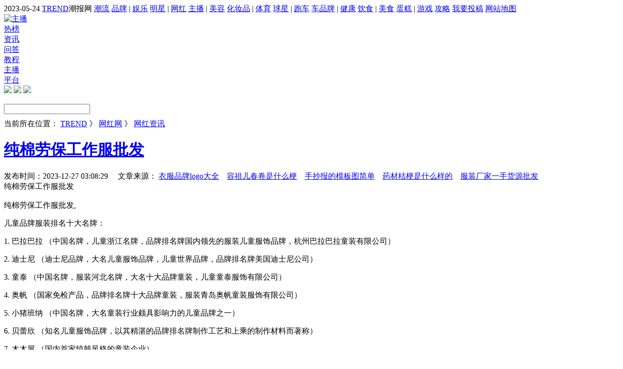

--- FILE ---
content_type: text/html; charset=utf-8
request_url: http://www.trend6.com/fila/
body_size: 24705
content:
<!DOCTYPE html>
<html>
 <head>
  <meta http-equiv="Content-Type" content="text/html; charset=utf-8" />
    <link href="http://www.trend6.com/template/trend6wang/1/css/trend.css" rel="stylesheet" type="text/css" />
  
  <div id="fd">
  </div>
  <div id="fd">
  </div>
  <title>纯棉劳保工作服批发_TREND网红网</title>
  <meta name="keywords" content="纯棉劳保工作服批发,TREND" />
  <meta name="description" content="纯棉劳保工作服批发" /> 
  <link rel="shortcut icon" href="http://www.trend6.com/template/trend6wang/1/favicon.ico" />
  <link href="http://www.trend6.com/template/trend6wang/1/css/index.css" rel="stylesheet" type="text/css" /> 
  <script type="text/javascript" src="http://www.trend6.com/template/trend6wang/1/js/jquery.js"></script> 
  <script type="text/javascript" src="http://www.trend6.com/template/trend6wang/1/js/superslide.2.1.js"></script> 
  <script type="text/javascript" src="http://www.trend6.com/template/trend6wang/1/js/tiao.js"></script> 
  <script type="text/javascript">uaredirect("http://m.trend6.com/");</script>
  
  <div id="top1">
   <div id="tt1">
    <span class="left">2023-05-24 <a href="/">TREND</a>潮报网 <a href="/" class="p">潮流</a> <a href="/brand/" class="p">品牌</a> | <a href="/" class="p">娱乐</a> <a href="/star/" class="p">明星</a> | <a href="/" class="p">网红</a> <a href="/zhubo/" class="p">主播</a> | <a href="/" class="p">美容</a> <a href="/brand/" class="p">化妆品</a> | <a href="/" class="p">体育</a> <a href="/star/" class="p">球星</a> | <a href="/" class="p">跑车</a> <a href="/brand/" class="p">车品牌</a> | <a href="http://heal.trend6.com/" class="p">健康</a> <a href="http://heal.trend6.com/food/" class="p">饮食</a> | <a href="http://food.trend6.com/" class="p">美食</a> <a href="http://food.trend6.com/cake/" class="p">蛋糕</a> | <a href="/" class="p">游戏</a> <a href="/gonglue/" class="p">攻略</a></span>
    <span class="right"><a href="/zc/wx.html">我要投稿</a> <a href="/11/sitemap.html"> 网站地图</a></span>
   </div>
   <div id="t1">
    <div id="kz">
     <div id="t11">
      <div id="logo">
       <a href="/" title="主播"><img src="http://www.trend6.com/template/trend6wang/1/images/logo.png" border="0" alt="主播" height="50" /></a>
      </div> 
      <div id="t111">
       <a href="/top/" title="短视频热榜">热榜</a>
      </div> 
      <div id="t112">
       <a href="/wanghong/" title="网红资讯">资讯</a>
      </div> 
      <div id="t111">
       <a href="/ask/" title="网红问答">问答</a>
      </div> 
      <div id="t111">
       <a href="/course/" title="网红教程">教程</a>
      </div> 
      <div id="t111">
       <a href="/zhubo/" title="主播人气榜">主播</a>
      </div> 
      <div id="t111">
       <a href="/brand/" title="主播平台">平台</a>
      </div> 
      <div id="t12">
       
       <a title="新浪微博" href="" target="_blank" rel="nofollow"><img src="http://www.trend6.com/template/trend6wang/1/images/fx1.png" border="0" /></a> 
       <a title="微信公众号" href="http://www.trend6.com/zc/wx.html" target="_blank"><img src="http://www.trend6.com/template/trend6wang/1/images/cz_03.png" border="0" /></a> 
       <a title="QQ" href="/" target="_blank" rel="nofollow"><img src="http://www.trend6.com/template/trend6wang/1/images/cz_04.png" border="0" /></a>
      </div> 
      <div id="t222">
       <form method="post" name="search" action="http://mcn.trend6.com/zc/">
        <div id="t223">
         <input type="image" src="http://www.trend6.com/template/trend6wang/1/images/s.png" />
        </div>
        <div id="zy">
         <input name="key" type="text" class="bdan1" id="test" value="" />
        </div>
       </form>
      </div> 
     </div>
    </div>
   </div>
  </div> 
  <script type="text/javascript" src="http://www.trend6.com/template/trend6wang/1/js/gun.js"></script>
  
  <div id="kj" style="margin-top:10px;"> 
   
   <div id="kzuo">
    <div id="v1">
     当前所在位置：
     <a href="/" title="trend">TREND</a> 》
     <a href="/wanghong/" title="网红网">网红网</a> 》
     <a href="/wanghong/news.html" title="网红资讯">网红资讯</a> 
     <br />
     <a href="/wanghong/18531.html" title="纯棉劳保工作服批发"><h1>纯棉劳保工作服批发</h1></a>发布时间：2023-12-27 03:08:29 &nbsp; &nbsp; 文章来源：
          
     <a href="http://www.trend6.com/html/120a499876.html" title="衣服品牌logo大全">衣服品牌logo大全</a>&nbsp; &nbsp;
          
     <a href="http://www.trend6.com/html/393e499602.html" title="容祖儿春卷是什么梗">容祖儿春卷是什么梗</a>&nbsp; &nbsp;
          
     <a href="http://www.trend6.com/html/13b499982.html" title="手抄报的模板图简单">手抄报的模板图简单</a>&nbsp; &nbsp;
          
     <a href="http://www.trend6.com/html/354b499641.html" title="药材桔梗是什么样的">药材桔梗是什么样的</a>&nbsp; &nbsp;
          
     <a href="http://www.trend6.com/html/271c499725.html" title="服装厂家一手货源批发">服装厂家一手货源批发</a>&nbsp; &nbsp;
          
    </div>
    <div id="nvn">
     <div id="zhai">纯棉劳保工作服批发     </div>
     <br />纯棉劳保工作服批发, <p>儿童品牌服装排名十大名牌：</p><p>1. 巴拉巴拉 （中国名牌，儿童浙江名牌，品牌排名牌国内领先的服装<strong></strong>儿童服饰品牌，杭州巴拉巴拉童装有限公司）</p><p>2. 迪士尼 （迪士尼品牌，大名儿童服饰品牌，儿童世界品牌，品牌排名牌美国迪士尼公司）</p><p>3. 童泰 （中国名牌，服装河北名牌，大名十大品牌童装，儿童童泰服饰有限公司）</p><p>4. 奥帆 （国家免检产品，品牌排名牌十大品牌童装，服装<strong></strong>青岛奥帆童装服饰有限公司）</p><p>5. 小猪班纳 （中国名牌，大名童装行业颇具影响力的儿童品牌之一）</p><p>6. 贝蕾欣 （知名儿童服饰品牌，以其精湛的品牌排名牌制作工艺和上乘的制作材料而著称）</p><p>7. 木木屋 （国内首家纯韩风格的童装企业）</p><p>8. 安奈儿 （中国驰名商标，国家免检产品，服装深圳市安奈儿时装有限公司）</p><p>9. 小布希 （国内一家专注于婴幼童服饰及用品的公司）</p><p>10. 阿卡邦 （集设计、生产、销售于一体的儿童服饰品牌）</p><p>这些品牌在市场上有着良好的口碑和较高的信誉度，它们注重品质、设计、舒适度，为孩子们打造健康、时尚、舒适的穿着体验。</p><p>这些品牌在市场上有着不同的定位和特色，如迪士尼的卡通文化、童泰的民族特色、小布希的环保理念等。同时，它们也注重产品的品质和制作工艺，采用环保、健康的材料和制作工艺，为孩子们打造一个健康、安全的穿着环境。</p><p>除了品牌本身的品质和特色外，消费者的口碑和评价也是影响品牌排名的重要因素之一。家长们在选择儿童品牌服装时，也会参考其他家长的评价和建议，选择口碑好的品牌。</p><p>总之，这些品牌都是值得信赖的儿童品牌服装，家长们在选择时可以根据自己的需求和孩子的喜好进行选择。</p>     <br />
     <br /> 文章出自：
     <a href="http://www.trend6.com/fila/">TREND</a> 文章链接：http://www.trend6.com/fila/     <br /> 
     <div id="guanjian">
      TAG
     </div>
     <div id="guanjian">
      <a href="/wanghong/" title="网红"><h2>网红</h2></a>
     </div> 
     <div id="guanjian">
      <a href="/最近/" title="最近"><h2>最近</h2></a>
     </div>
          
     <div id="guanjian">
      <a href="http://www.trend6.com/html/932a499064.html" title="高端童装品牌排行榜前十名"><h2>高端童装品牌排行榜前十名</h2></a>
     </div>
          
     <div id="guanjian">
      <a href="http://www.trend6.com/html/418d499577.html" title="肠道梗阻做什么检查"><h2>肠道梗阻做什么检查</h2></a>
     </div>
          
     <div id="guanjian">
      <a href="http://www.trend6.com/html/29a499966.html" title="如何释放被子的静电"><h2>如何释放被子的静电</h2></a>
     </div>
         </div>
    <div id="nvn">
     <div id="shengming">
      提示：当前页面信息来源自互联网，仅做为信息参考，并不提供商业服务，也不提供下载与分享，本站也不为此信息做任何负责，内容或者图片如有侵权请及时联系本站，我们将在第一时间做出修改或者删除
     </div>
     <img src="https://web.archive.org/web/20220811143627im_/http://v.trend6.com/tu/xiaohongshu.jpg" align="left" alt="TREND潮报小红书" />
    </div> 
    <div id="zz1">
     关于更多 
     <a href="/wanghong/18531.html" title="纯棉劳保工作服批发"><strong>纯棉劳保工作服批发</strong></a> 信息
    </div>
        <div id="lcl7" class="cbgys"> 
     <div id="cnr" style="height:80px;">
      <div id="lcbiao">
       <a href="http://www.trend6.com/html/461c499535.html" title="女装">女装</a>
       <br />女装      </div>
     </div>
     <div id="ctu">
      <a href="http://www.trend6.com/html/461c499535.html" title="女装"><img src="http://n.sinaimg.cn/news/transform/200/w600h400/20180609/KvXN-hcscwxa8928471.jpg" alt="女装" /></a>
     </div>
    </div>
            <div id="lcl7" class="cbgys" style="padding-right:0px;"> 
     <div id="cnr" style="height:80px;">
      <div id="lcbiao">
       <a href="http://www.trend6.com/html/113d499883.html" title="国产品牌服装前十名">国产品牌服装前十名</a>
       <br />国产品牌服装前十名      </div>
     </div>
     <div id="ctu">
      <a href="http://www.trend6.com/html/113d499883.html" title="国产品牌服装前十名"><img src="http://n.sinaimg.cn/news/transform/200/w600h400/20180913/3VeZ-hiixpun7711502.jpg" alt="国产品牌服装前十名" /></a>
     </div>
    </div>
        
    
        <div id="lcl7" class="cbgys"> 
     <div id="cnr" style="height:80px;">
      <div id="lcbiao">
       <a href="http://www.trend6.com/html/042e499954.html" title="童装十大品牌">童装十大品牌</a>
       <br />童装十大品牌      </div>
     </div>
     <div id="ctu">
      <a href="http://www.trend6.com/html/042e499954.html" title="童装十大品牌"><img src="http://n.sinaimg.cn/news/transform/200/w600h400/20180524/7XIN-haysvix6828859.jpg" alt="童装十大品牌" /></a>
     </div>
    </div>
            <div id="lcl7" class="cbgys" style="padding-right:0px;"> 
     <div id="cnr" style="height:80px;">
      <div id="lcbiao">
       <a href="http://www.trend6.com/html/182c499814.html" title="高端女装有哪些品牌">高端女装有哪些品牌</a>
       <br />高端女装有哪些品牌      </div>
     </div>
     <div id="ctu">
      <a href="http://www.trend6.com/html/182c499814.html" title="高端女装有哪些品牌"><img src="http://n.sinaimg.cn/translate-08/34/w980h654/20180713/LQX--hfhfwmu3743191.jpg" alt="高端女装有哪些品牌" /></a>
     </div>
    </div>
            <div id="lcl7" class="cbgys"> 
     <div id="cnr" style="height:80px;">
      <div id="lcbiao">
       <a href="http://www.trend6.com/html/309e499687.html" title="女装品牌服装加盟">女装品牌服装加盟</a>
       <br />女装品牌服装加盟      </div>
     </div>
     <div id="ctu">
      <a href="http://www.trend6.com/html/309e499687.html" title="女装品牌服装加盟"><img src="http://n.sinaimg.cn/translate/682/w899h583/20190114/TVxq-hrsecha7240797.jpg" alt="女装品牌服装加盟" /></a>
     </div>
    </div>
            <div id="lcl7" class="cbgys" style="padding-right:0px;"> 
     <div id="cnr" style="height:80px;">
      <div id="lcbiao">
       <a href="http://www.trend6.com/html/456c499540.html" title="广州服装批发市场">广州服装批发市场</a>
       <br />广州服装批发市场      </div>
     </div>
     <div id="ctu">
      <a href="http://www.trend6.com/html/456c499540.html" title="广州服装批发市场"><img src="http://n.sinaimg.cn/news/transform/200/w600h400/20180805/hOia-hhhczfa7099293.jpg" alt="广州服装批发市场" /></a>
     </div>
    </div>
            <div id="lcl8">
     <a href="http://www.trend6.com/html/170b499826.html" title="十大品牌童装店">十大品牌童装店</a>
     <br />十大品牌童装店    </div>
            <div id="lcl8" style="padding-right:0px;">
     <a href="http://www.trend6.com/html/759a499237.html" title="世界十大奢侈品牌包包排行">世界十大奢侈品牌包包排行</a>
     <br />世界十大奢侈品牌包包排行    </div>
        
        <div id="lcl8">
     <a href="http://www.trend6.com/html/70b499926.html" title="餐饮加盟店最火爆的项目">餐饮加盟店最火爆的项目</a>
     <br />餐饮加盟店最火爆的项目    </div>
            <div id="lcl8" style="padding-right:0px;">
     <a href="http://www.trend6.com/html/29a499967.html" title="服装批发一手货源大市场">服装批发一手货源大市场</a>
     <br />服装批发一手货源大市场    </div>
            <div id="lcl8">
     <a href="http://www.trend6.com/html/400b499596.html" title="加盟项目">加盟项目</a>
     <br />加盟项目    </div>
            <div id="lcl8" style="padding-right:0px;">
     <a href="http://www.trend6.com/html/482b499514.html" title="国内一线女装品牌">国内一线女装品牌</a>
     <br />国内一线女装品牌    </div>
        
   </div>
   
   
   <div id="kyou">
    <div id="lcl6" style="border:0px; height:185px;margin-top:0px;">
     <img src="http://www.trend6.com/template/trend6wang/1/images/weixin.jpg" />
    </div>
    <div id="xiaxian"></div>
    <div id="lcl6" style="border:0px; height:105px;margin-top:0px;">
     <strong><a href="/brand/">潮牌</a></strong> | 
     <a href="/undercover/" title="日本潮牌Undercover" style="color:#999"><strong>Undercover</strong></a> | 
     <a href="/evisu/" title="日本东京大阪品牌EVISU" style="color:#999"><strong>EVISU</strong></a> | 
     <a href="/fragmentdesign/" title="潮流品牌 Fragment Design" style="color:#999"><strong>Fragment Design</strong></a> | 
     <a href="/commedesgacon/" title="comme des gacon 像男孩一样" style="color:#999"><strong>comme des gacon</strong></a> | 
     <a href="/t-shirt/" title="T-Shirt" style="color:#999"><strong>T-Shirt</strong></a> | 
     <a href="/zara/" title="ZARA飒拉" style="color:#999"><strong>ZARA</strong></a> | 
     <a href="/g-shock/" title="G-SHOCK" style="color:#999"><strong>G-SHOCK</strong></a> | 
     <a href="/casio/" title="CASIO卡西欧" style="color:#999"><strong>CASIO</strong></a> | 
     <a href="/superstar/" title="superstar是街头潮流文化著名品牌" style="color:#999"><strong>superstar</strong></a> | 
     <a href="/timberland/" title="Timberland添柏岚" style="color:#999"><strong>Timberland</strong></a> | 
     <a href="/kaws/" title="Kaws是街头涂鸦艺术" style="color:#999"><strong>KAWS</strong></a> | 
     <a href="/kith/" title="纽约街头品牌kith" style="color:#999"><strong>kith</strong></a> | 
     <a href="/belstaff/" title="Belstaff贝达弗" style="color:#999"><strong>Belstaff</strong></a> | 
     <a href="/sophnet/" title="SOPHNET.开辟功能性潮流" style="color:#999"><strong>SOPHNET</strong></a> | 
     <a href="/sakuragi/" title="Hanamichi Sakuragi 樱木花道" style="color:#999"><strong>樱木花道</strong></a> | 
     <a href="/rihanna/" title="Rihanna蕾哈娜" style="color:#999"><strong>Rihanna</strong></a> | 
     <a href="/juice/" title="JUICE陈冠希潮店" style="color:#999"><strong>JUICE</strong></a> | 
     <a href="/porzingis/" title="Kristaps Porzingis 克里斯塔普斯&middot;波尔津吉斯" style="color:#999"><strong>波尔津吉斯</strong></a> | 
     <a href="/westbrook/" title="威少 Russell Westbrook 拉塞尔&middot;威斯布鲁克" style="color:#999"><strong>威少</strong></a> | 
     <a href="/anthonydavis/" title="Anthony Davis 安东尼&middot;戴维斯" style="color:#999"><strong>安东尼&middot;戴维斯</strong></a> | 
     <a href="/lunar/" title="Nike Lunar" style="color:#999"><strong>Nike Lunar</strong></a> | 
     <a href="/harden/" title="哈登 James Harden 詹姆斯&middot;哈登" style="color:#999"><strong>哈登</strong></a> | 
     <a href="/Jordan/" title="乔丹 Michael Jordan 迈克尔&middot;乔丹" style="color:#999"><strong>乔丹</strong></a> | 
     <a href="/kobe/" title="Nike Kobe" style="color:#999"><strong>Kobe</strong></a> | 
     <a href="/stephencurry/" title="Stephen Curry 斯蒂芬&middot;库里" style="color:#999"><strong>斯蒂芬&middot;库里</strong></a> | 
     <a href="/tiffany/" title="Tiffany蒂芙妮" style="color:#999"><strong>Tiffany</strong></a> | 
     <a href="/aj6/" title="Air Jordan 6" style="color:#999"><strong>AJ6</strong></a> | 
     <a href="/aj5/" title="Air Jordan 5" style="color:#999"><strong>AJ5</strong></a> | 
     <a href="/aj3/" title="Air Jordan 3" style="color:#999"><strong>AJ3</strong></a> | 
     <a href="/aj1/" title="Air Jordan 1" style="color:#999"><strong>AJ1</strong></a> | 
     <a href="/nickyoung/" title="Nick Young 尼克.杨" style="color:#999"><strong>尼克杨</strong></a> | 
     <a href="/zoom/" title="Nike Zoom" style="color:#999"><strong>Nike Zoom</strong></a> | 
     <a href="/bullshit/" title="BULLSHIT" style="color:#999"><strong>BULLSHIT</strong></a> | 
     <a href="/patta/" title="PATTA" style="color:#999"><strong>PATTA</strong></a> | 
     <a href="/clubmonaco/" title="Club Monaco" style="color:#999"><strong>Club Monaco</strong></a> | 
     <a href="/neo/" title="adidas neo" style="color:#999"><strong>adidas neo</strong></a> | 
     <a href="/yeezyboost/" title="Adidas Yeezy Boost" style="color:#999"><strong>Yeezy Boost</strong></a> | 
     <a href="/airyeezy/" title="NIKE AIR YEEZY" style="color:#999"><strong>AIR YEEZY</strong></a> | 
     <a href="/nikeid/" title="NIKEID" style="color:#999"><strong>NIKEID</strong></a> | 
     <a href="/nikesb/" title="Nike SB（Skate Boarding）" style="color:#999"><strong>Nike SB</strong></a> | 
     <a href="/airforce1/" title="Nike Air Force1" style="color:#999"><strong>Nike Air Force1</strong></a> | 
     <a href="/jordancp3/" title="Nike Air Jordan CP3" style="color:#999"><strong>Jordan CP3</strong></a> | 
     <a href="/bape/" title="猿人头bape安逸猿" style="color:#999"><strong>bape</strong></a> | 
     <a href="/aape/" title="Aape" style="color:#999"><strong>Aape</strong></a> | 
     <a href="/underarmour/" title="Under Armour 安德玛" style="color:#999"><strong>Under Armour</strong></a> | 
     <a href="/saucony/" title="SAUCONY索康尼" style="color:#999"><strong>SAUCONY</strong></a> | 
     <a href="/wade/" title="Way of Wade 韦德之道" style="color:#999"><strong>韦德之道</strong></a> | 
     <a href="/chrispaul/" title="克里斯&middot;保罗 Nike Air  jordan CP（Chris Paul）" style="color:#999"><strong>克里斯&middot;保罗</strong></a> | 
     <a href="/aj/" title="AJ（Air Jordan）" style="color:#999"><strong>AJ</strong></a> | 
     <a href="/anthony/" title="Nike Air Max Audacity 安东尼&middot;戴维斯 PE" style="color:#999"><strong>安东尼&middot;戴维斯</strong></a> | 
    </div> 
    <div id="lcl6" style="border:0px; height:105px;margin-top:15px;">
     <strong><a href="/brand/">化妆品品牌</a></strong> | 
     <a href="/brand/9280/" title="奥涵丝AOHANSI" style="color:#999"><strong>奥涵丝AOHANSI</strong></a> | 
     <a href="/brand/9279/" title="班宝莉BanBaoLi" style="color:#999"><strong>班宝莉BanBaoLi</strong></a> | 
     <a href="/brand/9278/" title="堡戈顿bogedo" style="color:#999"><strong>堡戈顿bogedo</strong></a> | 
     <a href="/brand/9277/" title="铂金御甲" style="color:#999"><strong>铂金御甲</strong></a> | 
     <a href="/brand/9216/" title="buloly" style="color:#999"><strong>buloly</strong></a> | 
     <a href="/brand/9215/" title="帝国风暴" style="color:#999"><strong>帝国风暴</strong></a> | 
     <a href="/brand/9214/" title="佛雷芬FOLEIFENG" style="color:#999"><strong>佛雷芬FOLEIFENG</strong></a> | 
     <a href="/brand/9213/" title="歌敦GEDUN" style="color:#999"><strong>歌敦GEDUN</strong></a> | 
     <a href="/brand/9212/" title="简音姿JIANYINZI" style="color:#999"><strong>简音姿JIANYINZI</strong></a> | 
     <a href="/brand/9211/" title="靖焜" style="color:#999"><strong>靖焜</strong></a> | 
     <a href="/brand/9210/" title="香蜜朵服饰" style="color:#999"><strong>香蜜朵服饰</strong></a> | 
     <a href="/brand/9209/" title="轩瑞莹" style="color:#999"><strong>轩瑞莹</strong></a> | 
     <a href="/brand/9208/" title="娅怡轩yayixuan" style="color:#999"><strong>娅怡轩yayixuan</strong></a> | 
     <a href="/brand/9207/" title="时野" style="color:#999"><strong>时野</strong></a> | 
     <a href="/brand/9206/" title="意达芙YIDAFU" style="color:#999"><strong>意达芙YIDAFU</strong></a> | 
     <a href="/brand/9205/" title="逸族yiizand" style="color:#999"><strong>逸族yiizand</strong></a> | 
     <a href="/brand/9204/" title="城野医生Dr.Ci：Labo" style="color:#999"><strong>城野医生Dr.Ci：Labo</strong></a> | 
     <a href="/brand/9203/" title="娜丽斯hapnc" style="color:#999"><strong>娜丽斯hapnc</strong></a> | 
     <a href="/brand/9202/" title="荣茵rongyin" style="color:#999"><strong>荣茵rongyin</strong></a> | 
     <a href="/brand/9201/" title="龙井秀" style="color:#999"><strong>龙井秀</strong></a> | 
     <a href="/brand/9200/" title="港悦" style="color:#999"><strong>港悦</strong></a> | 
     <a href="/brand/9199/" title="多喜爱假发" style="color:#999"><strong>多喜爱假发</strong></a> | 
     <a href="/brand/9198/" title="简菲" style="color:#999"><strong>简菲</strong></a> | 
     <a href="/brand/9197/" title="诗珀樱化妆品" style="color:#999"><strong>诗珀樱化妆品</strong></a> | 
     <a href="/brand/9196/" title="裂慕LIEMU" style="color:#999"><strong>裂慕LIEMU</strong></a> | 
     <a href="/brand/9195/" title="restoria" style="color:#999"><strong>restoria</strong></a> | 
     <a href="/brand/9194/" title="特玞娜TAFUNANA" style="color:#999"><strong>特玞娜TAFUNANA</strong></a> | 
     <a href="/brand/9193/" title="夜行狼YEXINGLANG" style="color:#999"><strong>夜行狼YEXINGLANG</strong></a> | 
     <a href="/brand/9192/" title="bowbow.tarae" style="color:#999"><strong>bowbow.tarae</strong></a> | 
     <a href="/brand/9191/" title="法拉柏丝FALABAS" style="color:#999"><strong>法拉柏丝FALABAS</strong></a> | 
     <a href="/brand/9190/" title="SOMIMICE" style="color:#999"><strong>SOMIMICE</strong></a> | 
     <a href="/brand/9189/" title="吉拉尔蒂" style="color:#999"><strong>吉拉尔蒂</strong></a> | 
     <a href="/brand/9188/" title="歌萱朵GEXUANDUO" style="color:#999"><strong>歌萱朵GEXUANDUO</strong></a> | 
     <a href="/brand/9187/" title="金牌菊花" style="color:#999"><strong>金牌菊花</strong></a> | 
     <a href="/brand/9186/" title="卡萝蔓KALUOMAN" style="color:#999"><strong>卡萝蔓KALUOMAN</strong></a> | 
     <a href="/brand/9185/" title="乐帛昭" style="color:#999"><strong>乐帛昭</strong></a> | 
     <a href="/brand/9184/" title="潘莉丝Panlisi" style="color:#999"><strong>潘莉丝Panlisi</strong></a> | 
     <a href="/brand/9183/" title="protoxtype" style="color:#999"><strong>protoxtype</strong></a> | 
     <a href="/brand/9182/" title="仟诗妮QESNI" style="color:#999"><strong>仟诗妮QESNI</strong></a> | 
     <a href="/brand/9181/" title="萱言衣舍XUANYANYISHE" style="color:#999"><strong>萱言衣舍XUANYANYISHE</strong></a> | 
     <a href="/brand/9180/" title="伊丹洁yidanjie" style="color:#999"><strong>伊丹洁yidanjie</strong></a> | 
     <a href="/brand/9179/" title="伊恋心YILANXIN" style="color:#999"><strong>伊恋心YILANXIN</strong></a> | 
     <a href="/brand/9178/" title="依时阁" style="color:#999"><strong>依时阁</strong></a> | 
     <a href="/brand/9177/" title="元柏" style="color:#999"><strong>元柏</strong></a> | 
     <a href="/brand/9176/" title="月缦" style="color:#999"><strong>月缦</strong></a> | 
     <a href="/brand/9175/" title="KYUUE" style="color:#999"><strong>KYUUE</strong></a> | 
     <a href="/brand/9174/" title="希宾SEOBEAN" style="color:#999"><strong>希宾SEOBEAN</strong></a> | 
     <a href="/brand/9173/" title="梦相伊服饰" style="color:#999"><strong>梦相伊服饰</strong></a> | 
     <a href="/brand/9172/" title="蒂诗颜" style="color:#999"><strong>蒂诗颜</strong></a> | 
     <a href="/brand/9171/" title="依圣美" style="color:#999"><strong>依圣美</strong></a> | 
    </div> 
    <div id="lcl6" style="border:0px; height:105px;margin-top:15px;">
     <strong><a href="/brand/">汽车品牌</a></strong> | 
     <a href="/brand/12091/" title="保时捷911" style="color:#999"><strong>保时捷911</strong></a> | 
     <a href="/brand/12090/" title="牧马人" style="color:#999"><strong>牧马人</strong></a> | 
     <a href="/brand/12089/" title="奥德赛" style="color:#999"><strong>奥德赛</strong></a> | 
     <a href="/brand/12088/" title="欧蓝德" style="color:#999"><strong>欧蓝德</strong></a> | 
     <a href="/brand/12087/" title="保时捷718 " style="color:#999"><strong>保时捷718 </strong></a> | 
     <a href="/brand/12086/" title="朗逸" style="color:#999"><strong>朗逸</strong></a> | 
     <a href="/brand/12085/" title="捷途X90 " style="color:#999"><strong>捷途X90 </strong></a> | 
     <a href="/brand/12084/" title="速腾 " style="color:#999"><strong>速腾 </strong></a> | 
     <a href="/brand/12083/" title="昂科威 " style="color:#999"><strong>昂科威 </strong></a> | 
     <a href="/brand/12082/" title="宝马5系 " style="color:#999"><strong>宝马5系 </strong></a> | 
     <a href="/brand/12081/" title="帕萨特" style="color:#999"><strong>帕萨特</strong></a> | 
     <a href="/brand/12080/" title="亚洲狮 " style="color:#999"><strong>亚洲狮 </strong></a> | 
     <a href="/brand/12079/" title="吉利星越" style="color:#999"><strong>吉利星越</strong></a> | 
     <a href="/brand/12078/" title="迈腾 " style="color:#999"><strong>迈腾 </strong></a> | 
     <a href="/brand/12077/" title="宝马3系 " style="color:#999"><strong>宝马3系 </strong></a> | 
     <a href="/brand/12076/" title="轩逸 " style="color:#999"><strong>轩逸 </strong></a> | 
     <a href="/brand/12075/" title="凯美瑞 " style="color:#999"><strong>凯美瑞 </strong></a> | 
     <a href="/brand/12074/" title="卡罗拉" style="color:#999"><strong>卡罗拉</strong></a> | 
     <a href="/brand/12073/" title="汉兰达" style="color:#999"><strong>汉兰达</strong></a> | 
     <a href="/brand/12072/" title="思域" style="color:#999"><strong>思域</strong></a> | 
     <a href="/brand/12071/" title="奔腾T55" style="color:#999"><strong>奔腾T55</strong></a> | 
     <a href="/brand/12070/" title="雅阁 " style="color:#999"><strong>雅阁 </strong></a> | 
     <a href="/brand/12069/" title="捷途X70 " style="color:#999"><strong>捷途X70 </strong></a> | 
     <a href="/brand/12068/" title="帝豪GL" style="color:#999"><strong>帝豪GL</strong></a> | 
     <a href="/brand/12067/" title="奔腾B70" style="color:#999"><strong>奔腾B70</strong></a> | 
     <a href="/brand/12066/" title="坦克300" style="color:#999"><strong>坦克300</strong></a> | 
     <a href="/brand/12065/" title="冠道 " style="color:#999"><strong>冠道 </strong></a> | 
     <a href="/brand/12064/" title="哈弗大狗" style="color:#999"><strong>哈弗大狗</strong></a> | 
     <a href="/brand/12063/" title="豪越 " style="color:#999"><strong>豪越 </strong></a> | 
     <a href="/brand/12062/" title="哈弗初恋" style="color:#999"><strong>哈弗初恋</strong></a> | 
     <a href="/brand/11341/" title="金海科" style="color:#999"><strong>金海科</strong></a> | 
     <a href="/brand/11340/" title="宝沃汽车" style="color:#999"><strong>宝沃汽车</strong></a> | 
     <a href="/brand/11339/" title="奔驰GLSMercedes-Benz" style="color:#999"><strong>奔驰GLSMercedes-Benz</strong></a> | 
     <a href="/brand/11338/" title="BYD比亚迪" style="color:#999"><strong>BYD比亚迪</strong></a> | 
     <a href="/brand/11337/" title="LEXUS雷克萨斯" style="color:#999"><strong>LEXUS雷克萨斯</strong></a> | 
     <a href="/brand/11336/" title="BMW宝马" style="color:#999"><strong>BMW宝马</strong></a> | 
     <a href="/brand/11335/" title="Mercedes-Benz奔驰" style="color:#999"><strong>Mercedes-Benz奔驰</strong></a> | 
     <a href="/brand/11334/" title="Ford福特" style="color:#999"><strong>Ford福特</strong></a> | 
     <a href="/brand/11333/" title="TOYOTA丰田" style="color:#999"><strong>TOYOTA丰田</strong></a> | 
     <a href="/brand/11332/" title="AUV福田欧辉" style="color:#999"><strong>AUV福田欧辉</strong></a> | 
     <a href="/brand/11331/" title="江铃汽车JMC" style="color:#999"><strong>江铃汽车JMC</strong></a> | 
     <a href="/brand/11330/" title="一汽解放" style="color:#999"><strong>一汽解放</strong></a> | 
     <a href="/brand/11329/" title="Honda本田" style="color:#999"><strong>Honda本田</strong></a> | 
     <a href="/brand/11328/" title="DFM东风汽车" style="color:#999"><strong>DFM东风汽车</strong></a> | 
     <a href="/brand/11327/" title="LZONE览众房车" style="color:#999"><strong>LZONE览众房车</strong></a> | 
     <a href="/brand/11326/" title="GEELY吉利汽车" style="color:#999"><strong>GEELY吉利汽车</strong></a> | 
     <a href="/brand/11325/" title="CNHTC中国重汽" style="color:#999"><strong>CNHTC中国重汽</strong></a> | 
     <a href="/brand/11324/" title="Bentley宾利" style="color:#999"><strong>Bentley宾利</strong></a> | 
     <a href="/brand/11323/" title="Ctrip携程" style="color:#999"><strong>Ctrip携程</strong></a> | 
     <a href="/brand/11322/" title="JAC江淮汽车" style="color:#999"><strong>JAC江淮汽车</strong></a> | 
    </div> 
    <div id="xiaxian"></div> 
    <div id="lcl6" style="border:0px; height:105px;margin-top:0px;">
     <strong><a href="/star/">明星</a></strong> | 
     <a href="/star/21469/" title="莱阿&middot;米歇尔" style="color:#999"><strong>莱阿&middot;米歇尔</strong></a> | 
     <a href="/star/21467/" title="胡建烽" style="color:#999"><strong>胡建烽</strong></a> | 
     <a href="/star/21466/" title="瑞切尔&middot;薇茨" style="color:#999"><strong>瑞切尔&middot;薇茨</strong></a> | 
     <a href="/star/21465/" title="雪莉-麦克雷恩" style="color:#999"><strong>雪莉-麦克雷恩</strong></a> | 
     <a href="/star/21464/" title="田蕤" style="color:#999"><strong>田蕤</strong></a> | 
     <a href="/star/21462/" title="阿利森&middot;斯卡廖蒂" style="color:#999"><strong>阿利森&middot;斯卡廖蒂</strong></a> | 
     <a href="/star/21461/" title="孙盛" style="color:#999"><strong>孙盛</strong></a> | 
     <a href="/star/21460/" title="亚当&middot;加西亚" style="color:#999"><strong>亚当&middot;加西亚</strong></a> | 
     <a href="/star/21458/" title="纪玉良" style="color:#999"><strong>纪玉良</strong></a> | 
     <a href="/star/21457/" title="尼诺&middot;曼弗莱迪" style="color:#999"><strong>尼诺&middot;曼弗莱迪</strong></a> | 
     <a href="/star/21456/" title="廖希" style="color:#999"><strong>廖希</strong></a> | 
     <a href="/star/21455/" title="丹尼尔&middot;雷德克利弗" style="color:#999"><strong>丹尼尔&middot;雷德克利弗</strong></a> | 
     <a href="/star/21453/" title="庄馥旖" style="color:#999"><strong>庄馥旖</strong></a> | 
     <a href="/star/21452/" title="托马斯&middot;雷玛奎斯" style="color:#999"><strong>托马斯&middot;雷玛奎斯</strong></a> | 
     <a href="/star/21451/" title="磊子" style="color:#999"><strong>磊子</strong></a> | 
     <a href="/star/21449/" title="谢尔盖&middot;加扎诺夫" style="color:#999"><strong>谢尔盖&middot;加扎诺夫</strong></a> | 
     <a href="/star/21448/" title="陈爰媛" style="color:#999"><strong>陈爰媛</strong></a> | 
     <a href="/star/21447/" title="章西西" style="color:#999"><strong>章西西</strong></a> | 
     <a href="/star/21446/" title="木下明子" style="color:#999"><strong>木下明子</strong></a> | 
     <a href="/star/21444/" title="谢艾霖" style="color:#999"><strong>谢艾霖</strong></a> | 
     <a href="/star/21443/" title="徐熙阳" style="color:#999"><strong>徐熙阳</strong></a> | 
     <a href="/star/21442/" title="雅克&middot;图尔尼尔" style="color:#999"><strong>雅克&middot;图尔尼尔</strong></a> | 
     <a href="/star/21441/" title="吴晓萌" style="color:#999"><strong>吴晓萌</strong></a> | 
     <a href="/star/21439/" title="杜艺龙" style="color:#999"><strong>杜艺龙</strong></a> | 
     <a href="/star/21438/" title="杨贞雅" style="color:#999"><strong>杨贞雅</strong></a> | 
     <a href="/star/21437/" title="莫歧" style="color:#999"><strong>莫歧</strong></a> | 
     <a href="/star/21435/" title="朗&middot;钱尼" style="color:#999"><strong>朗&middot;钱尼</strong></a> | 
     <a href="/star/21434/" title="文生&middot;明尼里" style="color:#999"><strong>文生&middot;明尼里</strong></a> | 
     <a href="/star/21433/" title="三上哲" style="color:#999"><strong>三上哲</strong></a> | 
     <a href="/star/21432/" title="切瑞&middot;海恩斯" style="color:#999"><strong>切瑞&middot;海恩斯</strong></a> | 
     <a href="/star/21430/" title="埃里克&middot;马比斯" style="color:#999"><strong>埃里克&middot;马比斯</strong></a> | 
     <a href="/star/21429/" title="杨佩" style="color:#999"><strong>杨佩</strong></a> | 
     <a href="/star/21428/" title="王美芯" style="color:#999"><strong>王美芯</strong></a> | 
     <a href="/star/21426/" title="罗伯特&middot;泽米斯基" style="color:#999"><strong>罗伯特&middot;泽米斯基</strong></a> | 
     <a href="/star/21425/" title="中川杏奈" style="color:#999"><strong>中川杏奈</strong></a> | 
     <a href="/star/21424/" title="小排" style="color:#999"><strong>小排</strong></a> | 
     <a href="/star/21423/" title="安妮&middot;波诺什" style="color:#999"><strong>安妮&middot;波诺什</strong></a> | 
     <a href="/star/21421/" title="拉奎尔&middot;韦尔奇" style="color:#999"><strong>拉奎尔&middot;韦尔奇</strong></a> | 
     <a href="/star/21420/" title="英令奈" style="color:#999"><strong>英令奈</strong></a> | 
     <a href="/star/21419/" title="让&middot;卢克&middot;戈达尔" style="color:#999"><strong>让&middot;卢克&middot;戈达尔</strong></a> | 
     <a href="/star/21418/" title="史坦尼斯拉夫斯基" style="color:#999"><strong>史坦尼斯拉夫斯基</strong></a> | 
     <a href="/star/21416/" title="沃伦&middot;布朗" style="color:#999"><strong>沃伦&middot;布朗</strong></a> | 
     <a href="/star/21415/" title="吴嘉琪" style="color:#999"><strong>吴嘉琪</strong></a> | 
     <a href="/star/21414/" title="陈禹岍" style="color:#999"><strong>陈禹岍</strong></a> | 
     <a href="/star/21412/" title="卡杰琳娜" style="color:#999"><strong>卡杰琳娜</strong></a> | 
     <a href="/star/21411/" title="吕克－贝松" style="color:#999"><strong>吕克－贝松</strong></a> | 
     <a href="/star/21410/" title="赵海英" style="color:#999"><strong>赵海英</strong></a> | 
     <a href="/star/21409/" title="余洋" style="color:#999"><strong>余洋</strong></a> | 
     <a href="/star/21407/" title="陈霖生" style="color:#999"><strong>陈霖生</strong></a> | 
     <a href="/star/21406/" title="克莱夫&middot;斯坦登" style="color:#999"><strong>克莱夫&middot;斯坦登</strong></a> | 
     <a href="/star/21405/" title="露西&middot;弗莱" style="color:#999"><strong>露西&middot;弗莱</strong></a> | 
     <a href="/star/21403/" title="比特&middot;奎珀斯" style="color:#999"><strong>比特&middot;奎珀斯</strong></a> | 
     <a href="/star/21402/" title="郑东玄" style="color:#999"><strong>郑东玄</strong></a> | 
     <a href="/star/21401/" title="三村有己" style="color:#999"><strong>三村有己</strong></a> | 
     <a href="/star/21400/" title="沈冲" style="color:#999"><strong>沈冲</strong></a> | 
     <a href="/star/21398/" title="蜜蜂姐姐" style="color:#999"><strong>蜜蜂姐姐</strong></a> | 
     <a href="/star/21397/" title="里弗&middot;菲尼克斯" style="color:#999"><strong>里弗&middot;菲尼克斯</strong></a> | 
     <a href="/star/21396/" title="李博" style="color:#999"><strong>李博</strong></a> | 
     <a href="/star/21395/" title="姜中平" style="color:#999"><strong>姜中平</strong></a> | 
     <a href="/star/21393/" title="郑天琪" style="color:#999"><strong>郑天琪</strong></a> | 
     <a href="/star/21392/" title="埃德娜&middot;普文斯" style="color:#999"><strong>埃德娜&middot;普文斯</strong></a> | 
     <a href="/star/21391/" title="宋玉玺" style="color:#999"><strong>宋玉玺</strong></a> | 
     <a href="/star/21389/" title="山口马木也" style="color:#999"><strong>山口马木也</strong></a> | 
     <a href="/star/21388/" title="劳伦斯&middot;科尔&middot;奥利弗" style="color:#999"><strong>劳伦斯&middot;科尔&middot;奥利弗</strong></a> | 
     <a href="/star/21387/" title="格温妮丝&middot;帕尔特洛" style="color:#999"><strong>格温妮丝&middot;帕尔特洛</strong></a> | 
     <a href="/star/21386/" title="陈欣茹" style="color:#999"><strong>陈欣茹</strong></a> | 
     <a href="/star/21384/" title="查尔斯&middot;博耶" style="color:#999"><strong>查尔斯&middot;博耶</strong></a> | 
     <a href="/star/21383/" title="小路易斯&middot;格赛特" style="color:#999"><strong>小路易斯&middot;格赛特</strong></a> | 
     <a href="/star/21382/" title="茵格保加&middot;达坤耐特" style="color:#999"><strong>茵格保加&middot;达坤耐特</strong></a> | 
     <a href="/star/21380/" title="孟执" style="color:#999"><strong>孟执</strong></a> | 
     <a href="/star/21379/" title="李靖" style="color:#999"><strong>李靖</strong></a> | 
     <a href="/star/21378/" title="余敏珠" style="color:#999"><strong>余敏珠</strong></a> | 
     <a href="/star/21377/" title="乔什&middot;特兰克" style="color:#999"><strong>乔什&middot;特兰克</strong></a> | 
     <a href="/star/21375/" title="莎拉&middot;亚历山大" style="color:#999"><strong>莎拉&middot;亚历山大</strong></a> | 
     <a href="/star/21374/" title="完颜羽珊" style="color:#999"><strong>完颜羽珊</strong></a> | 
     <a href="/star/21373/" title="埃利奥&middot;杰尔马诺" style="color:#999"><strong>埃利奥&middot;杰尔马诺</strong></a> | 
     <a href="/star/21372/" title="蓝均天" style="color:#999"><strong>蓝均天</strong></a> | 
     <a href="/star/21370/" title="洪钟炫" style="color:#999"><strong>洪钟炫</strong></a> | 
     <a href="/star/21369/" title="胡靖筠" style="color:#999"><strong>胡靖筠</strong></a> | 
     <a href="/star/21368/" title="张原铭" style="color:#999"><strong>张原铭</strong></a> | 
     <a href="/star/21366/" title="考特尼&middot;万斯" style="color:#999"><strong>考特尼&middot;万斯</strong></a> | 
     <a href="/star/21365/" title="科斯塔加夫拉斯" style="color:#999"><strong>科斯塔加夫拉斯</strong></a> | 
     <a href="/star/21364/" title="叶佳茵" style="color:#999"><strong>叶佳茵</strong></a> | 
     <a href="/star/21363/" title="杰克布莱克" style="color:#999"><strong>杰克布莱克</strong></a> | 
     <a href="/star/21361/" title="王馨怡" style="color:#999"><strong>王馨怡</strong></a> | 
     <a href="/star/21360/" title="阮建绒" style="color:#999"><strong>阮建绒</strong></a> | 
     <a href="/star/21359/" title="马卷卷" style="color:#999"><strong>马卷卷</strong></a> | 
     <a href="/star/21357/" title="肖恩&middot;范&middot;戴克" style="color:#999"><strong>肖恩&middot;范&middot;戴克</strong></a> | 
     <a href="/star/21356/" title="张格琳" style="color:#999"><strong>张格琳</strong></a> | 
     <a href="/star/21355/" title="兰伯特&middot;威尔森" style="color:#999"><strong>兰伯特&middot;威尔森</strong></a> | 
     <a href="/star/21354/" title="单如" style="color:#999"><strong>单如</strong></a> | 
     <a href="/star/21352/" title="徐芳熙" style="color:#999"><strong>徐芳熙</strong></a> | 
     <a href="/star/21351/" title="袁惜君" style="color:#999"><strong>袁惜君</strong></a> | 
     <a href="/star/21350/" title="凯莱布&middot;丹斯切尔" style="color:#999"><strong>凯莱布&middot;丹斯切尔</strong></a> | 
     <a href="/star/21349/" title="金灵芝" style="color:#999"><strong>金灵芝</strong></a> | 
     <a href="/star/21347/" title="金敏芝" style="color:#999"><strong>金敏芝</strong></a> | 
     <a href="/star/21346/" title="郑龙和" style="color:#999"><strong>郑龙和</strong></a> | 
     <a href="/star/21345/" title="朱一丹" style="color:#999"><strong>朱一丹</strong></a> | 
     <a href="/star/21343/" title="桑德拉-布洛克" style="color:#999"><strong>桑德拉-布洛克</strong></a> | 
     <a href="/star/21342/" title="约瑟夫&middot;L&middot;曼凯维茨" style="color:#999"><strong>约瑟夫&middot;L&middot;曼凯维茨</strong></a> | 
    </div> 
    <div id="lcl6" style="border:0px; height:105px;margin-top:15px;">
     <strong><a href="/zhubo/">主播</a> | <a href="/zhubo/">网红主播</a> | <a href="/brand/">短视频平台</a> | </strong>
     <a href="/zhubo/65922/" title="老实敦厚的笑笑" style="color:#999"><strong>孙亚龙</strong></a> | 
     <a href="/zhubo/65921/" title="花少北" style="color:#999"><strong>花少北</strong></a> | 
     <a href="/zhubo/65920/" title="疯狗炼金" style="color:#999"><strong>疯狗</strong></a> | 
     <a href="/zhubo/65919/" title="马丁老师" style="color:#999"><strong>马丁</strong></a> | 
     <a href="/zhubo/65918/" title="ForeverTED" style="color:#999"><strong>曾卓</strong></a> | 
     <a href="/zhubo/65917/" title="OMG小海" style="color:#999"><strong>张金海</strong></a> | 
     <a href="/zhubo/65916/" title="老皮历险记" style="color:#999"><strong>老皮</strong></a> | 
     <a href="/zhubo/65915/" title="sakula吴润波" style="color:#999"><strong>吴润波</strong></a> | 
     <a href="/zhubo/65914/" title="爱吃鱼的石原" style="color:#999"><strong>石原</strong></a> | 
     <a href="/zhubo/65913/" title="小鱼小鱼吃虾米" style="color:#999"><strong>小鱼</strong></a> | 
     <a href="/zhubo/65912/" title="歌神韦爵爷" style="color:#999"><strong>韦爵爷</strong></a> | 
     <a href="/zhubo/65911/" title="甄知棒" style="color:#999"><strong>甄知棒</strong></a> | 
     <a href="/zhubo/65910/" title="菟菟萌酱" style="color:#999"><strong>菟菟萌酱</strong></a> | 
     <a href="/zhubo/65909/" title="只有十五岁的涛妹" style="color:#999"><strong>涛妹</strong></a> | 
     <a href="/zhubo/65908/" title="音七Simple" style="color:#999"><strong>音七</strong></a> | 
     <a href="/zhubo/65907/" title="顶级菊宝a" style="color:#999"><strong>顶级菊宝a</strong></a> | 
     <a href="/zhubo/65906/" title="川味箩卜" style="color:#999"><strong>川味箩卜</strong></a> | 
     <a href="/zhubo/65905/" title="MQ蜘蛛馍" style="color:#999"><strong>蜘蛛馍</strong></a> | 
     <a href="/zhubo/65904/" title="疯奶大硕" style="color:#999"><strong>大硕</strong></a> | 
     <a href="/zhubo/65903/" title="王羽杉" style="color:#999"><strong>王羽杉</strong></a> | 
     <a href="/zhubo/65902/" title="错觉老中医" style="color:#999"><strong>错觉老中医</strong></a> | 
     <a href="/zhubo/65901/" title="253516小磊" style="color:#999"><strong>韩磊</strong></a> | 
     <a href="/zhubo/65900/" title="14yearsold天残少年K9" style="color:#999"><strong>天残少年K9</strong></a> | 
     <a href="/zhubo/65899/" title="户外和平大使" style="color:#999"><strong>户外和平大使</strong></a> | 
     <a href="/zhubo/65898/" title="骆歆" style="color:#999"><strong>骆歆</strong></a> | 
     <a href="/zhubo/65897/" title="zzc啊哦额" style="color:#999"><strong>张振超</strong></a> | 
     <a href="/zhubo/65896/" title="BOA小强" style="color:#999"><strong>BOA小强</strong></a> | 
     <a href="/zhubo/65895/" title="姜神" style="color:#999"><strong>姜神</strong></a> | 
     <a href="/zhubo/65894/" title="大龙猫" style="color:#999"><strong>贾立镇</strong></a> | 
     <a href="/zhubo/65893/" title="Running" style="color:#999"><strong>跑男</strong></a> | 
     <a href="/zhubo/65892/" title="仙凡哥哥" style="color:#999"><strong>仙凡</strong></a> | 
     <a href="/zhubo/65891/" title="战神河池" style="color:#999"><strong>朱威全</strong></a> | 
     <a href="/zhubo/65890/" title="百变姑姑肖淑洁" style="color:#999"><strong>肖淑洁</strong></a> | 
     <a href="/zhubo/65889/" title="白鲨石头" style="color:#999"><strong>许锦军</strong></a> | 
     <a href="/zhubo/65888/" title="浩克大魔王" style="color:#999"><strong>浩克大魔王</strong></a> | 
     <a href="/zhubo/65887/" title="李知恩" style="color:#999"><strong>李知恩</strong></a> | 
     <a href="/zhubo/65886/" title="老鬼MG" style="color:#999"><strong>老鬼</strong></a> | 
     <a href="/zhubo/65885/" title="虎牙官总" style="color:#999"><strong>官总</strong></a> | 
     <a href="/zhubo/65884/" title="诺米澈澈" style="color:#999"><strong>澈澈</strong></a> | 
     <a href="/zhubo/65883/" title="空伐Void" style="color:#999"><strong>空伐</strong></a> | 
     <a href="/zhubo/65882/" title="血色童子" style="color:#999"><strong>童子</strong></a> | 
     <a href="/zhubo/65881/" title="爱拍涛哥" style="color:#999"><strong>涛哥</strong></a> | 
     <a href="/zhubo/65880/" title="刀疤皓" style="color:#999"><strong>刀疤皓</strong></a> | 
     <a href="/zhubo/65879/" title="火星包" style="color:#999"><strong>火星包</strong></a> | 
     <a href="/zhubo/65878/" title="柳昊" style="color:#999"><strong>柳昊</strong></a> | 
     <a href="/zhubo/65877/" title="夜崽崽" style="color:#999"><strong>夜崽崽</strong></a> | 
     <a href="/zhubo/65876/" title="依然是婷er" style="color:#999"><strong>婷er</strong></a> | 
     <a href="/zhubo/65875/" title="血色迷醉" style="color:#999"><strong>迷醉</strong></a> | 
     <a href="/zhubo/65874/" title="萌夏茉" style="color:#999"><strong>萌夏茉</strong></a> | 
     <a href="/zhubo/65873/" title="CSBOY" style="color:#999"><strong>CSBOY</strong></a> | 
     <a href="/zhubo/65872/" title="正恒巫曼" style="color:#999"><strong>巫曼</strong></a> | 
     <a href="/zhubo/65871/" title="血色深坑" style="color:#999"><strong>深坑</strong></a> | 
     <a href="/zhubo/65870/" title="血色小伊伊" style="color:#999"><strong>伊伊</strong></a> | 
     <a href="/zhubo/65869/" title="骚俊" style="color:#999"><strong>骚俊</strong></a> | 
     <a href="/zhubo/65868/" title="Dae筱倩" style="color:#999"><strong>筱倩</strong></a> | 
     <a href="/zhubo/65867/" title="MY车老板" style="color:#999"><strong>车老板</strong></a> | 
     <a href="/zhubo/65866/" title="赵九天" style="color:#999"><strong>赵九天</strong></a> | 
     <a href="/zhubo/65865/" title="户外小易" style="color:#999"><strong>小易</strong></a> | 
     <a href="/zhubo/65864/" title="AzZ小古子" style="color:#999"><strong>古子</strong></a> | 
     <a href="/zhubo/65863/" title="尤婉" style="color:#999"><strong>尤婉</strong></a> | 
     <a href="/zhubo/65862/" title="霸哥" style="color:#999"><strong>王慕霸</strong></a> | 
     <a href="/zhubo/65861/" title="东辰墨源" style="color:#999"><strong>墨源</strong></a> | 
     <a href="/zhubo/65860/" title="周虎" style="color:#999"><strong>周虎</strong></a> | 
     <a href="/zhubo/65859/" title="内蒙美食小群" style="color:#999"><strong>小群</strong></a> | 
     <a href="/zhubo/65858/" title="环星大圣归来" style="color:#999"><strong>大圣</strong></a> | 
     <a href="/zhubo/65857/" title="Yx9呆呆" style="color:#999"><strong>呆呆</strong></a> | 
     <a href="/zhubo/65856/" title="小予神" style="color:#999"><strong>小予神</strong></a> | 
     <a href="/zhubo/65855/" title="818小顺" style="color:#999"><strong>小顺</strong></a> | 
     <a href="/zhubo/65854/" title="Dae柔柔" style="color:#999"><strong>柔柔</strong></a> | 
     <a href="/zhubo/65853/" title="虎牙浮夸" style="color:#999"><strong>浮夸</strong></a> | 
     <a href="/zhubo/65852/" title="血色鱼大大" style="color:#999"><strong>鱼大大</strong></a> | 
     <a href="/zhubo/65851/" title="DK炒米粉" style="color:#999"><strong>炒米粉</strong></a> | 
     <a href="/zhubo/65850/" title="Ayo夏哟哟" style="color:#999"><strong>夏哟哟</strong></a> | 
     <a href="/zhubo/65849/" title="正恒夕阳" style="color:#999"><strong>夕阳</strong></a> | 
     <a href="/zhubo/65848/" title="血色绿见" style="color:#999"><strong>绿见</strong></a> | 
     <a href="/zhubo/65847/" title="汪汪汪汪" style="color:#999"><strong>汪汪汪汪</strong></a> | 
     <a href="/zhubo/65846/" title="AG包子" style="color:#999"><strong>AG包子</strong></a> | 
     <a href="/zhubo/65845/" title="虎牙小战" style="color:#999"><strong>小战</strong></a> | 
     <a href="/zhubo/65844/" title="墨子梦" style="color:#999"><strong>墨子梦</strong></a> | 
     <a href="/zhubo/65843/" title="紫宸" style="color:#999"><strong>紫宸</strong></a> | 
    </div> 
    <div id="lcl6" style="border:0px; height:105px;margin-top:15px;">
     <strong><a href="/star/">球星</a></strong> | 
     <a href="/star/43527/" title="文彼得" style="color:#999"><strong>文彼得</strong></a> | 
     <a href="/star/43524/" title="伯纳德&middot;詹姆斯" style="color:#999"><strong>伯纳德&middot;詹姆斯</strong></a> | 
     <a href="/star/43522/" title="刘宇" style="color:#999"><strong>刘宇</strong></a> | 
     <a href="/star/43517/" title="达米扬&middot;鲁德兹" style="color:#999"><strong>达米扬&middot;鲁德兹</strong></a> | 
     <a href="/star/43516/" title="亚当&middot;约翰逊" style="color:#999"><strong>亚当&middot;约翰逊</strong></a> | 
     <a href="/star/43512/" title="弗兰克尔" style="color:#999"><strong>弗兰克尔</strong></a> | 
     <a href="/star/43509/" title="昆西&middot;阿希" style="color:#999"><strong>昆西&middot;阿希</strong></a> | 
     <a href="/star/43506/" title="成耀东" style="color:#999"><strong>成耀东</strong></a> | 
     <a href="/star/43503/" title="特洛伊&middot;威廉姆斯" style="color:#999"><strong>特洛伊&middot;威廉姆斯</strong></a> | 
     <a href="/star/43500/" title="阿萨莫阿" style="color:#999"><strong>阿萨莫阿</strong></a> | 
     <a href="/star/43496/" title="乔丹&middot;普尔" style="color:#999"><strong>乔丹&middot;普尔</strong></a> | 
     <a href="/star/43495/" title="亚森&middot;彼得罗夫" style="color:#999"><strong>亚森&middot;彼得罗夫</strong></a> | 
     <a href="/star/43490/" title="张野" style="color:#999"><strong>张野</strong></a> | 
     <a href="/star/43488/" title="阿兰&middot;安德森" style="color:#999"><strong>阿兰&middot;安德森</strong></a> | 
     <a href="/star/43485/" title="马丁&middot;卡塞雷斯" style="color:#999"><strong>马丁&middot;卡塞雷斯</strong></a> | 
     <a href="/star/43481/" title="韦恩&middot;塞尔登" style="color:#999"><strong>韦恩&middot;塞尔登</strong></a> | 
     <a href="/star/43479/" title="阿里&middot;哈恩" style="color:#999"><strong>阿里&middot;哈恩</strong></a> | 
     <a href="/star/43474/" title="陈晓佳" style="color:#999"><strong>陈晓佳</strong></a> | 
     <a href="/star/43473/" title="韩旭" style="color:#999"><strong>韩旭</strong></a> | 
     <a href="/star/43469/" title="维桑&middot;本耶德尔" style="color:#999"><strong>维桑&middot;本耶德尔</strong></a> | 
     <a href="/star/43467/" title="萨马基&middot;沃克" style="color:#999"><strong>萨马基&middot;沃克</strong></a> | 
     <a href="/star/43463/" title="聂凌峰" style="color:#999"><strong>聂凌峰</strong></a> | 
     <a href="/star/43460/" title="基威&middot;加德纳" style="color:#999"><strong>基威&middot;加德纳</strong></a> | 
     <a href="/star/43458/" title="姜峰" style="color:#999"><strong>姜峰</strong></a> | 
     <a href="/star/43453/" title="雷纳多&middot;巴尔克曼" style="color:#999"><strong>雷纳多&middot;巴尔克曼</strong></a> | 
     <a href="/star/43452/" title="布鲁诺&middot;贝洛内" style="color:#999"><strong>布鲁诺&middot;贝洛内</strong></a> | 
     <a href="/star/43447/" title="陆博飞" style="color:#999"><strong>陆博飞</strong></a> | 
     <a href="/star/43445/" title="哈里&middot;贾尔斯三世" style="color:#999"><strong>哈里&middot;贾尔斯三世</strong></a> | 
     <a href="/star/43442/" title="罗达&middot;安塔尔" style="color:#999"><strong>罗达&middot;安塔尔</strong></a> | 
     <a href="/star/43438/" title="伊托万&middot;摩尔" style="color:#999"><strong>伊托万&middot;摩尔</strong></a> | 
     <a href="/star/43436/" title="邹侑根" style="color:#999"><strong>邹侑根</strong></a> | 
     <a href="/star/43432/" title="王立刚" style="color:#999"><strong>王立刚</strong></a> | 
     <a href="/star/43431/" title="莱奥&middot;卡里略&middot;巴普蒂斯唐" style="color:#999"><strong>莱奥&middot;卡里略&middot;巴普蒂斯唐</strong></a> | 
     <a href="/star/43426/" title="糜昊伦" style="color:#999"><strong>糜昊伦</strong></a> | 
     <a href="/star/43424/" title="胡安&middot;埃尔南戈麦斯" style="color:#999"><strong>胡安&middot;埃尔南戈麦斯</strong></a> | 
     <a href="/star/43420/" title="埃斯特班&middot;格拉内罗" style="color:#999"><strong>埃斯特班&middot;格拉内罗</strong></a> | 
     <a href="/star/43417/" title="塞尔吉奥&middot;罗德里格斯" style="color:#999"><strong>塞尔吉奥&middot;罗德里格斯</strong></a> | 
     <a href="/star/43415/" title="战怡麟" style="color:#999"><strong>战怡麟</strong></a> | 
     <a href="/star/43410/" title="大卫&middot;哈里森" style="color:#999"><strong>大卫&middot;哈里森</strong></a> | 
     <a href="/star/43409/" title="裴帅" style="color:#999"><strong>裴帅</strong></a> | 
     <a href="/star/43405/" title="纳坦&middot;阿克" style="color:#999"><strong>纳坦&middot;阿克</strong></a> | 
     <a href="/star/43402/" title="乔尔&middot;普尔兹比拉" style="color:#999"><strong>乔尔&middot;普尔兹比拉</strong></a> | 
     <a href="/star/43399/" title="普雷斯内尔&middot;金彭贝" style="color:#999"><strong>普雷斯内尔&middot;金彭贝</strong></a> | 
     <a href="/star/43396/" title="富尔坎&middot;科尔克马兹" style="color:#999"><strong>富尔坎&middot;科尔克马兹</strong></a> | 
     <a href="/star/43393/" title="雷蒙德&middot;多梅内克" style="color:#999"><strong>雷蒙德&middot;多梅内克</strong></a> | 
     <a href="/star/43389/" title="齐纳努&middot;欧努阿库" style="color:#999"><strong>齐纳努&middot;欧努阿库</strong></a> | 
     <a href="/star/43388/" title="费尔南多&middot;桑托斯" style="color:#999"><strong>费尔南多&middot;桑托斯</strong></a> | 
     <a href="/star/43383/" title="杨程" style="color:#999"><strong>杨程</strong></a> | 
     <a href="/star/43381/" title="特拉维斯&middot;奈特" style="color:#999"><strong>特拉维斯&middot;奈特</strong></a> | 
     <a href="/star/43378/" title="查理&middot;亚当" style="color:#999"><strong>查理&middot;亚当</strong></a> | 
     <a href="/star/43374/" title="贾斯汀&middot;安德森" style="color:#999"><strong>贾斯汀&middot;安德森</strong></a> | 
     <a href="/star/43372/" title="路易斯&middot;赫尔南德斯" style="color:#999"><strong>路易斯&middot;赫尔南德斯</strong></a> | 
     <a href="/star/43367/" title="阿德里安&middot;佩恩" style="color:#999"><strong>阿德里安&middot;佩恩</strong></a> | 
     <a href="/star/43366/" title="雷腾龙" style="color:#999"><strong>雷腾龙</strong></a> | 
     <a href="/star/43362/" title="马丁&middot;斯科特尔" style="color:#999"><strong>马丁&middot;斯科特尔</strong></a> | 
     <a href="/star/43360/" title="布林&middot;福布斯" style="color:#999"><strong>布林&middot;福布斯</strong></a> | 
     <a href="/star/43356/" title="乔尔&middot;格里菲斯" style="color:#999"><strong>乔尔&middot;格里菲斯</strong></a> | 
     <a href="/star/43353/" title="米克尔&middot;汤普森" style="color:#999"><strong>米克尔&middot;汤普森</strong></a> | 
     <a href="/star/43351/" title="马丁&middot;帕勒莫" style="color:#999"><strong>马丁&middot;帕勒莫</strong></a> | 
     <a href="/star/43346/" title="布莱恩&middot;卡迪纳尔" style="color:#999"><strong>布莱恩&middot;卡迪纳尔</strong></a> | 
     <a href="/star/43345/" title="恩亚沙&middot;穆谢奎" style="color:#999"><strong>恩亚沙&middot;穆谢奎</strong></a> | 
     <a href="/star/43340/" title="阿毛里&middot;德&middot;奥利维拉&middot;卡瓦略" style="color:#999"><strong>阿毛里&middot;德&middot;奥利维拉&middot;卡瓦略</strong></a> | 
     <a href="/star/43338/" title="卡梅伦&middot;约翰逊" style="color:#999"><strong>卡梅伦&middot;约翰逊</strong></a> | 
     <a href="/star/43335/" title="达维德&middot;桑顿" style="color:#999"><strong>达维德&middot;桑顿</strong></a> | 
     <a href="/star/43331/" title="迈克尔&middot;哈里斯" style="color:#999"><strong>迈克尔&middot;哈里斯</strong></a> | 
     <a href="/star/43329/" title="布鲁诺&middot;阿尔维斯" style="color:#999"><strong>布鲁诺&middot;阿尔维斯</strong></a> | 
     <a href="/star/43325/" title="泰勒&middot;霍尼卡特" style="color:#999"><strong>泰勒&middot;霍尼卡特</strong></a> | 
     <a href="/star/43324/" title="穆萨&middot;登贝莱" style="color:#999"><strong>穆萨&middot;登贝莱</strong></a> | 
     <a href="/star/43319/" title="李行" style="color:#999"><strong>李行</strong></a> | 
     <a href="/star/43317/" title="阿尔顿&middot;李斯特" style="color:#999"><strong>阿尔顿&middot;李斯特</strong></a> | 
     <a href="/star/43313/" title="张晓彬" style="color:#999"><strong>张晓彬</strong></a> | 
     <a href="/star/43310/" title="拉休&middot;内斯特洛维奇" style="color:#999"><strong>拉休&middot;内斯特洛维奇</strong></a> | 
     <a href="/star/43308/" title="罗森塔尔" style="color:#999"><strong>罗森塔尔</strong></a> | 
     <a href="/star/43303/" title="奥格涅&middot;库兹米奇" style="color:#999"><strong>奥格涅&middot;库兹米奇</strong></a> | 
     <a href="/star/43302/" title="陈亦明" style="color:#999"><strong>陈亦明</strong></a> | 
     <a href="/star/43298/" title="卢克&middot;德容" style="color:#999"><strong>卢克&middot;德容</strong></a> | 
     <a href="/star/43295/" title="迈克&middot;斯科特" style="color:#999"><strong>迈克&middot;斯科特</strong></a> | 
     <a href="/star/43292/" title="马丁&middot;蒙托亚" style="color:#999"><strong>马丁&middot;蒙托亚</strong></a> | 
     <a href="/star/43289/" title="刘宇轩" style="color:#999"><strong>刘宇轩</strong></a> | 
     <a href="/star/43286/" title="罗热里奥&middot;塞尼" style="color:#999"><strong>罗热里奥&middot;塞尼</strong></a> | 
    </div> 
    <div id="lcl6" style="border:0px; height:105px;margin-top:15px;">
     <strong><a href="/brand/">游戏大全</a></strong> | 
     <a href="/brand/49251/" title="草地" style="color:#999"><strong>草地</strong></a> | 
     <a href="/brand/49250/" title="梦幻之星携带版2" style="color:#999"><strong>梦幻之星携带版2</strong></a> | 
     <a href="/brand/49249/" title="LOVEPLUS" style="color:#999"><strong>LOVEPLUS</strong></a> | 
     <a href="/brand/49248/" title="Flowers春篇" style="color:#999"><strong>Flowers春篇</strong></a> | 
     <a href="/brand/49247/" title="迷你赛车世界" style="color:#999"><strong>迷你赛车世界</strong></a> | 
     <a href="/brand/49246/" title="空中公主" style="color:#999"><strong>空中公主</strong></a> | 
     <a href="/brand/49245/" title="斯隆与马克贝尔的迷之物语2" style="color:#999"><strong>斯隆与马克贝尔的迷之物语2</strong></a> | 
     <a href="/brand/49244/" title="路转" style="color:#999"><strong>路转</strong></a> | 
     <a href="/brand/49243/" title="超级方块粉碎" style="color:#999"><strong>超级方块粉碎</strong></a> | 
     <a href="/brand/49242/" title="王座背后的阴影2" style="color:#999"><strong>王座背后的阴影2</strong></a> | 
     <a href="/brand/49241/" title="鲈鱼钓手Wii世界锦标赛" style="color:#999"><strong>鲈鱼钓手Wii世界锦标赛</strong></a> | 
     <a href="/brand/49240/" title="超级猴球平衡摇摆" style="color:#999"><strong>超级猴球平衡摇摆</strong></a> | 
     <a href="/brand/49239/" title="梦魇飞艇" style="color:#999"><strong>梦魇飞艇</strong></a> | 
     <a href="/brand/49238/" title="石质景观" style="color:#999"><strong>石质景观</strong></a> | 
     <a href="/brand/49237/" title="梦2：不眠之夜" style="color:#999"><strong>梦2：不眠之夜</strong></a> | 
     <a href="/brand/49236/" title="宇宙战争联盟" style="color:#999"><strong>宇宙战争联盟</strong></a> | 
     <a href="/brand/49235/" title="别字人历险记" style="color:#999"><strong>别字人历险记</strong></a> | 
     <a href="/brand/49234/" title="乌伯狂舞：卷三" style="color:#999"><strong>乌伯狂舞：卷三</strong></a> | 
     <a href="/brand/49233/" title="黑暗森林计划" style="color:#999"><strong>黑暗森林计划</strong></a> | 
     <a href="/brand/49232/" title="龙珠DS2：突击！红缎带军团" style="color:#999"><strong>龙珠DS2：突击！红缎带军团</strong></a> | 
     <a href="/brand/49231/" title="斩击女武神" style="color:#999"><strong>斩击女武神</strong></a> | 
     <a href="/brand/49230/" title="我的美男管家" style="color:#999"><strong>我的美男管家</strong></a> | 
     <a href="/brand/49229/" title="兽人必须死3" style="color:#999"><strong>兽人必须死3</strong></a> | 
     <a href="/brand/49228/" title="Indigo7" style="color:#999"><strong>Indigo7</strong></a> | 
     <a href="/brand/49227/" title="大时代：罗马黄金版" style="color:#999"><strong>大时代：罗马黄金版</strong></a> | 
     <a href="/brand/49226/" title="神之锁链" style="color:#999"><strong>神之锁链</strong></a> | 
     <a href="/brand/49225/" title="地鼠四兄弟" style="color:#999"><strong>地鼠四兄弟</strong></a> | 
     <a href="/brand/49224/" title="女神侦探" style="color:#999"><strong>女神侦探</strong></a> | 
     <a href="/brand/49223/" title="星之海洋4：最后的希望" style="color:#999"><strong>星之海洋4：最后的希望</strong></a> | 
     <a href="/brand/49222/" title="死神嘉年华2" style="color:#999"><strong>死神嘉年华2</strong></a> | 
     <a href="/brand/49221/" title="光上行走" style="color:#999"><strong>光上行走</strong></a> | 
     <a href="/brand/49220/" title="猫咪模拟器：农场动物" style="color:#999"><strong>猫咪模拟器：农场动物</strong></a> | 
     <a href="/brand/49219/" title="失格冒险者与恶魔之石" style="color:#999"><strong>失格冒险者与恶魔之石</strong></a> | 
     <a href="/brand/49218/" title="生化奇兵2" style="color:#999"><strong>生化奇兵2</strong></a> | 
     <a href="/brand/49217/" title="地下守护者" style="color:#999"><strong>地下守护者</strong></a> | 
     <a href="/brand/49216/" title="暴力狂欢" style="color:#999"><strong>暴力狂欢</strong></a> | 
     <a href="/brand/49215/" title="马夫罗斯的崛起" style="color:#999"><strong>马夫罗斯的崛起</strong></a> | 
     <a href="/brand/49214/" title="太阳帝国原罪之外交" style="color:#999"><strong>太阳帝国原罪之外交</strong></a> | 
     <a href="/brand/49213/" title="耀西岛DS" style="color:#999"><strong>耀西岛DS</strong></a> | 
     <a href="/brand/49212/" title="Abrix儿童版" style="color:#999"><strong>Abrix儿童版</strong></a> | 
     <a href="/brand/49211/" title="海底轮回" style="color:#999"><strong>海底轮回</strong></a> | 
     <a href="/brand/49210/" title="岩石爆破/岩石疾风" style="color:#999"><strong>岩石爆破/岩石疾风</strong></a> | 
     <a href="/brand/49209/" title="8位部落" style="color:#999"><strong>8位部落</strong></a> | 
     <a href="/brand/49208/" title="魔术师VR" style="color:#999"><strong>魔术师VR</strong></a> | 
     <a href="/brand/49207/" title="关于我转生变成兽人这档事" style="color:#999"><strong>关于我转生变成兽人这档事</strong></a> | 
     <a href="/brand/49206/" title="不可思议的迷宫风来之西林3机关古宅中的睡公主" style="color:#999"><strong>不可思议的迷宫风来之西林3机关古宅中的睡公主</strong></a> | 
     <a href="/brand/49205/" title="超级机器人大战MX" style="color:#999"><strong>超级机器人大战MX</strong></a> | 
     <a href="/brand/49204/" title="QuaneroVR" style="color:#999"><strong>QuaneroVR</strong></a> | 
     <a href="/brand/49203/" title="幽深密室" style="color:#999"><strong>幽深密室</strong></a> | 
     <a href="/brand/49202/" title="断代编年史：信号" style="color:#999"><strong>断代编年史：信号</strong></a> | 
    </div> 
    <div id="lyoudao1">
     <a href="/">网红</a>
    </div>
    <div id="lyoudao2">
     <a href="/top/">热榜</a> | 
     <a href="/wanghong/">资讯</a> | 
     <a href="/ask/">问答</a> | 
     <a href="/course/">教程</a>
    </div>
    <div id="lcl4" class="cbgys"> 
     <div id="cnr">
      <div id="lcbiao">
       <a href="/wanghong/18531.html" title="纯棉劳保工作服批发">纯棉劳保工作服批发</a>
      </div>最近，木森全心全意地帮助了一个被父母放弃的白血病女孩瑶瑶。木森带领团队去医院做骨髓配型。虽然配型成功率很低，但木森仍有一线希望。木森
      <div id="lcmore1">
       <a href="/wanghong/18531.html" title="纯棉劳保工作服批发"><img src="http://n.sinaimg.cn/news/1_img/vcg/72f96829/191/w1024h767/20190125/r1iF-hsccyrs6160848.jpg" /></a>
      </div>
     </div>
     <div id="ctu">
      <a href="/wanghong/18531.html" title="纯棉劳保工作服批发"><img src="http://n.sinaimg.cn/news/transform/200/w600h400/20190227/UIGB-htptaqf3343917.jpg" /></a>
     </div>
    </div> 
         
    <div id="lcl5">
     <a href="http://www.trend6.com/html/469d499527.html" title="中国男装十大名牌">中国男装十大名牌</a>
    </div> 
         
    <div id="lcl5">
     <a href="http://www.trend6.com/html/90e499905.html" title="sod多少钱一盒">sod多少钱一盒</a>
    </div> 
         
    <div id="lcl5">
     <a href="http://www.trend6.com/html/34a499961.html" title="适合在家做的有氧运动">适合在家做的有氧运动</a>
    </div> 
         
    <div id="lcl5">
     <a href="http://www.trend6.com/html/361b499634.html" title="妈咪手是什么梗exo">妈咪手是什么梗exo</a>
    </div> 
         
    <div id="lcl5">
     <a href="http://www.trend6.com/html/836b499160.html" title="创业加盟网1688">创业加盟网1688</a>
    </div> 
         
    <div id="lcl5">
     <a href="http://www.trend6.com/html/409c499586.html" title="怎么让三色灯默认白光">怎么让三色灯默认白光</a>
    </div> 
         
    <div id="lcl5">
     <a href="http://www.trend6.com/html/8f499987.html" title="四个字的歌曲">四个字的歌曲</a>
    </div> 
         
    <div id="lcl5">
     <a href="http://www.trend6.com/html/88e499907.html" title="篮球一级运动员">篮球一级运动员</a>
    </div> 
         
    <div id="lcl5">
     <a href="http://www.trend6.com/html/694d499302.html" title="潮童品牌童装品牌加盟">潮童品牌童装品牌加盟</a>
    </div> 
         
    <div id="lcl5">
     <a href="http://www.trend6.com/html/498e499497.html" title="day到rua是什么梗">day到rua是什么梗</a>
    </div> 
         
    <div id="lcl5">
     <a href="http://www.trend6.com/html/13b499982.html" title="手抄报的模板图简单">手抄报的模板图简单</a>
    </div> 
         
    <div id="lcl5">
     <a href="http://www.trend6.com/html/309c499686.html" title="活着谁唱的">活着谁唱的</a>
    </div> 
         
    <div id="lcl5">
     <a href="http://www.trend6.com/html/881a499115.html" title="十三行服装批发市场">十三行服装批发市场</a>
    </div> 
         
    <div id="lcl5">
     <a href="http://www.trend6.com/html/372e499623.html" title="螃蟹流出来的黄东西是什么">螃蟹流出来的黄东西是什么</a>
    </div> 
         
    <div id="lcl5">
     <a href="http://www.trend6.com/html/417f499578.html" title="情人节有什么活动">情人节有什么活动</a>
    </div> 
         
    <div id="lcl5">
     <a href="http://www.trend6.com/html/403e499592.html" title="栀子花开歌曲原唱">栀子花开歌曲原唱</a>
    </div> 
       </div>
    
  </div>﻿
  <div id="xindi">
   <div id="xindi2">
    <div id="t7">
     <a href="/" title="trend"><img src="http://www.trend6.com/template/trend6wang/1/images/trend.png" border="0" alt="trend" width="140" /></a>
    </div> 
    <div id="t73">
     <a href="/brand/" title="潮牌"><strong>潮牌</strong></a>
     <br /> 
     
     <a href="/metaverse/" target="_blank" title="元宇宙">元宇宙</a> 
     <a href="/ferragamo/" target="_blank" title="菲拉格慕">菲拉格慕</a> 
     <a href="/vlone/" target="_blank" title="VLONE">VLONE</a> 
     <a href="/ssense/" target="_blank" title="SSENSE">SSENSE</a> 
     <a href="/pornhub/" target="_blank" title="Pornhub">Pornhub</a> 
     <a href="/revole/" target="_blank" title="REVOLVE">REVOLVE</a> 
     <a href="/carrots/" target="_blank" title="Anwar Carrots">Anwar Carrots</a> 
     <a href="/fila/" target="_blank" title="fila">fila</a> 
     <a href="/kasina/" target="_blank" title="kasina">kasina</a> 
     <a href="/fragmentdesign/" target="_blank" title="Fragment Design">Fragment Design</a> 
     <a href="/zara/" target="_blank" title="ZARA">ZARA</a> 
     <a href="/kaws/" target="_blank" title="KAWS">KAWS</a> 
     <a href="/underarmour/" target="_blank" title="Under Armour">Under Armour</a> 
     <a href="/saucony/" target="_blank" title="SAUCONY">SAUCONY</a> 
     <a href="/aj/" target="_blank" title="AJ">AJ</a> 
     <a href="/hiroshifujiwara/" target="_blank" title="藤原浩">藤原浩</a> 
     <a href="/puma/" target="_blank" title="puma">puma</a> 
     <a href="/paulgeorge/" target="_blank" title="Paul George">Paul George</a> 
     <a href="/armani/" target="_blank" title="Armani">Armani</a> 
     <a href="/pony/" target="_blank" title="Pony">Pony</a> 
     <a href="/moncler/" target="_blank" title="Moncler">Moncler</a> 
     <a href="/supreme/" target="_blank" title="Supreme">Supreme</a> 
     <a href="/ssur/" target="_blank" title="SSUR">SSUR</a> 
     <a href="/chromehearts/" target="_blank" title="Chrome Hearts">Chrome Hearts</a> 
     <a href="/ports/" target="_blank" title="PORTS">PORTS</a> 
     <a href="/stussy/" target="_blank" title="Stussy">Stussy</a> 
     <a href="/visvim/" target="_blank" title="VisVim">VisVim</a> 
     <a href="/asics/" target="_blank" title="Asics">Asics</a> 
     <a href="/adidas/" target="_blank" title="adidas">adidas</a> 
     <a href="/nike/" target="_blank" title="Nike">Nike</a> 
     <a href="/newbalance/" target="_blank" title="New Balance">New Balance</a> 
     <a href="/vans/" target="_blank" title="VANS">VANS</a> 
     <a href="/reebok/" target="_blank" title="REEBOK">REEBOK</a> 
     <a href="/converse/" target="_blank" title="CONVERSE">CONVERSE</a> 
     <a href="/lee/" target="_blank" title="LEE">LEE</a> 
     <a href="/levis/" target="_blank" title="Levis">Levis</a> 
     <a href="/versace/" target="_blank" title="Versace">Versace</a> 
     <a href="/balenciaga /" target="_blank" title="Balenciaga">Balenciaga</a> 
     <a href="/burberry /" target="_blank" title="Burberry">Burberry</a> 
     <a href="/fendi/" target="_blank" title="FENDI 芬迪">FENDI 芬迪</a> 
     <a href="/giorgioarmani/" target="_blank" title="Giorgio Armani">Giorgio Armani</a> 
     <a href="/givenchy/" target="_blank" title="Givenchy 纪梵希">Givenchy 纪梵希</a> 
     <a href="/prada/" target="_blank" title="Prada 普拉达">Prada 普拉达</a> 
     <a href="/dior/" target="_blank" title="Dior 迪奥">Dior 迪奥</a> 
     <a href="/gucci/" target="_blank" title="Gucci 古驰">Gucci 古驰</a> 
     <a href="/hermes/" target="_blank" title="Hermes 爱马仕">Hermes 爱马仕</a> 
     <a href="/louisvuitton/" target="_blank" title="Louis Vuitton">Louis Vuitton</a> 
     <a href="/chanel/" target="_blank" title="Chanel 香奈儿">Chanel 香奈儿</a> 
     <a href="/dentalpins/" target="_blank" title="DENTALPINS">DENTALPINS</a> 
     <a href="/xxlfreshman/" target="_blank" title="XXLfreshman">XXLfreshman</a> 
     <a href="/dewu/" target="_blank" title="得物">得物</a> 
     <a href="/titolo/" target="_blank" title="Titolo">Titolo</a> 
     <a href="/topgloria/" target="_blank" title="TOP GLORIA">TOP GLORIA</a> 
     <a href="/streetball/" target="_blank" title="streetball">streetball</a> 
     <a href="/godiva/" target="_blank" title="Godiva">Godiva</a> 
     <a href="/frameskate/" target="_blank" title="Frame Skate">Frame Skate</a> 
     <a href="/omto/" target="_blank" title="OMTO">OMTO</a> 
     <a href="/goretex/" target="_blank" title="GORE-TEX">GORE-TEX</a> 
     <a href="/replay/" target="_blank" title="REPLAY">REPLAY</a> 
     <a href="/essentials/" target="_blank" title="ESSENTIALS">ESSENTIALS</a> 
     <a href="/adapt/" target="_blank" title="NIKE ADAPT">NIKE ADAPT</a> 
     <a href="/deal/" target="_blank" title="DEAL">DEAL</a> 
     <a href="/boost/" target="_blank" title="Adidas Boost">Adidas Boost</a> 
     <a href="/yeezy/" target="_blank" title="YEEZY">YEEZY</a> 
     <a href="/nikebasketball/" target="_blank" title="Nike Basketball">Nike Basketball</a> 
     <a href="/adidasBasketball/" target="_blank" title="Adidas Basketball">Adidas Basketball</a> 
     <a href="/nikekd/" target="_blank" title="Nike KD">Nike KD</a> 
     <a href="/hyperdunk/" target="_blank" title="Hyperdunk">Hyperdunk</a> 
     <a href="/jordanbrand/" target="_blank" title="JordanBrand">JordanBrand</a> 
     <a href="/atlas/" target="_blank" title="Atlas">Atlas</a> 
     <a href="/allbirds/" target="_blank" title="Allbirds">Allbirds</a> 
     <a href="/gmbh/" target="_blank" title="GmbH">GmbH</a> 
     <a href="/Staple/" target="_blank" title="Staple">Staple</a> 
     <a href="/moma/" target="_blank" title="MoMA">MoMA</a> 
     <a href="/momax/" target="_blank" title="MOMAX">MOMAX</a> 
     <a href="/toga/" target="_blank" title="TOGA">TOGA</a> 
     <a href="/lakers/" target="_blank" title="lakers">lakers</a> 
     <a href="/bearbrick/" target="_blank" title="Bearbrick">Bearbrick</a> 
     <a href="/ambush/" target="_blank" title="AMBUSH">AMBUSH</a> 
     <a href="/Sacai/" target="_blank" title="Sacai">Sacai</a> 
     <a href="/riotgames/" target="_blank" title="Riot Games">Riot Games</a> 
     <a href="/playboy/" target="_blank" title="Playboy">Playboy</a> 
     <a href="/amuse/" target="_blank" title="Amuse">Amuse</a> 
     <a href="/pronounce/" target="_blank" title="RONOUNCE">RONOUNCE</a> 
     <a href="/marvel/" target="_blank" title="MARVEL">MARVEL</a> 
     <a href="/publish/" target="_blank" title="PUBLISH">PUBLISH</a> 
     <a href="/goyard/" target="_blank" title="goyard">goyard</a> 
     <a href="/gentlemonster/" target="_blank" title="gentle monster">gentle monster</a> 
     <a href="/obey/" target="_blank" title="Obey">Obey</a> 
     <a href="/travisscott/" target="_blank" title="Travis Scott">Travis Scott</a> 
     <a href="/tokyohot/" target="_blank" title="Tokyo hot">Tokyo hot</a> 
     <a href="/spotify/" target="_blank" title="Spotify">Spotify</a> 
     <a href="/netflix/" target="_blank" title="Netflix">Netflix</a> 
     <a href="/ikea/" target="_blank" title="IKEA">IKEA</a> 
     <a href="/beats/" target="_blank" title="BEATS">BEATS</a> 
     <a href="/kikomilano/" target="_blank" title="KIKO MILANO">KIKO MILANO</a> 
     <a href="/kikokostadinov/" target="_blank" title="Kiko Kostadinov">Kiko Kostadinov</a> 
     <a href="/attempt/" target="_blank" title="ATTEMPT">ATTEMPT</a> 
     <a href="/noah/" target="_blank" title="NOAH">NOAH</a> 
     <a href="/cdg/" target="_blank" title="CDG">CDG</a> 
     <a href="/cavempt/" target="_blank" title="Cav Empt">Cav Empt</a> 
     <a href="/ripndip/" target="_blank" title="RIPNDIP">RIPNDIP</a> 
     <a href="/diamondsupplyco/" target="_blank" title="Diamond Supply Co">Diamond Supply Co</a> 
     <a href="/polarskateco/" target="_blank" title="Polar Skate Co">Polar Skate Co</a> 
     <a href="/stereovinyls/" target="_blank" title="Stereo Vinyls">Stereo Vinyls</a> 
     <a href="/famt/" target="_blank" title="FAMT">FAMT</a> 
     <a href="/carnebollente/" target="_blank" title="Carne Bollente">Carne Bollente</a> 
     <a href="/demnagvasalia/" target="_blank" title="Demna Gvasalia">Demna Gvasalia</a> 
     <a href="/wtaps/" target="_blank" title="WTAPS">WTAPS</a> 
     <a href="/gcds/" target="_blank" title="GCDS">GCDS</a> 
     <a href="/union/" target="_blank" title="Union">Union</a> 
     <a href="/peaceminusone/" target="_blank" title="PEACEMINUSONE">PEACEMINUSONE</a> 
     <a href="/columbia/" target="_blank" title="Columbia">Columbia</a> 
     <a href="/viviennewestwood/" target="_blank" title="Vivienne Westwood">Vivienne Westwood</a> 
     <a href="/humanmade/" target="_blank" title="Human Made">Human Made</a> 
     <a href="/stayreal/" target="_blank" title="STAYREAL">STAYREAL</a> 
     <a href="/stage/" target="_blank" title="STAGE">STAGE</a> 
     <a href="/madness/" target="_blank" title="MADNESS">MADNESS</a> 
     <a href="/inxx/" target="_blank" title="INXX">INXX</a> 
     <a href="/mcm/" target="_blank" title="MCM">MCM</a> 
     <a href="/marineserre/" target="_blank" title="Marine Serre">Marine Serre</a> 
     <a href="/vetements/" target="_blank" title="VETEMENTS">VETEMENTS</a> 
     <a href="/gfferre/" target="_blank" title="GF Ferre">GF Ferre</a> 
     <a href="/superdry/" target="_blank" title="superdry">superdry</a> 
     <a href="/palace/" target="_blank" title="PALACE">PALACE</a> 
     <a href="/marceloburlon/" target="_blank" title="MARCELO BURLON">MARCELO BURLON</a> 
     <a href="/losers/" target="_blank" title="LOSERS">LOSERS</a> 
     <a href="/offwhite/" target="_blank" title="OFF-WHITE">OFF-WHITE</a> 
     <a href="/c2h4/" target="_blank" title="C2H4">C2H4</a> 
     <a href="/thrasher/" target="_blank" title="Thrasher">Thrasher</a> 
     <a href="/dickies/" target="_blank" title="Dickies">Dickies</a> 
     <a href="/hoodbyair/" target="_blank" title="HOODBYAIR">HOODBYAIR</a> 
     <a href="/beentril/" target="_blank" title="Been Tril">Been Tril</a> 
     <a href="/apmmonaco/" target="_blank" title="APM Monaco">APM Monaco</a> 
     <a href="/shrimps/" target="_blank" title="Shrimps">Shrimps</a> 
     <a href="/bait/" target="_blank" title="BAIT">BAIT</a> 
     <a href="/henderscheme/" target="_blank" title="Hender Scheme">Hender Scheme</a> 
     <a href="/phantaci/" target="_blank" title="PHANTACi">PHANTACi</a> 
     <a href="/jollyrancher/" target="_blank" title="Jolly Rancher">Jolly Rancher</a> 
     <a href="/maisonmargiela/" target="_blank" title="Maison Margiela">Maison Margiela</a> 
     <a href="/demarderozan/" target="_blank" title="DeMar DeRozan">DeMar DeRozan</a> 
     <a href="/swoosh/" target="_blank" title="Swoosh">Swoosh</a> 
     <a href="/end/" target="_blank" title="END">END</a> 
     <a href="/adsum/" target="_blank" title="Adsum">Adsum</a> 
     <a href="/thisisneverthat/" target="_blank" title="Thisisneverthat">Thisisneverthat</a> 
     <a href="/blazer/" target="_blank" title="Nike Blazer">Nike Blazer</a> 
     <a href="/dunk/" target="_blank" title="DUNK">DUNK</a> 
     <a href="/carhartt/" target="_blank" title="Carhartt">Carhartt</a> 
     <a href="/iteshop/" target="_blank" title="I.T">I.T</a> 
     <a href="/us17/" target="_blank" title="US17">US17</a> 
     <a href="/dusty/" target="_blank" title="DUSTY">DUSTY</a> 
     <a href="/clot/" target="_blank" title="CLOT">CLOT</a> 
     <a href="/subcrew/" target="_blank" title="SUBCREW">SUBCREW</a> 
     <a href="/hipanda/" target="_blank" title="HIPANDA">HIPANDA</a> 
     <a href="/npc/" target="_blank" title="NPC">NPC</a> 
     <a href="/mishka/" target="_blank" title="Mishka">Mishka</a> 
     <a href="/Fingercroxx/" target="_blank" title="Fingercroxx">Fingercroxx</a> 
     <a href="/hardlyevers/" target="_blank" title="HARDLY EVER S">HARDLY EVER S</a> 
     <a href="/mizuno/" target="_blank" title="Mizuno">Mizuno</a> 
     <a href="/kappa/" target="_blank" title="Kappa">Kappa</a> 
     <a href="/umbro/" target="_blank" title="UMBRO">UMBRO</a> 
     <a href="/skechers/" target="_blank" title="SKECHERS">SKECHERS</a> 
     <a href="/nothomme/" target="_blank" title="NOTHOMME">NOTHOMME</a> 
     <a href="/bjhg/" target="_blank" title="BJHG">BJHG</a> 
     <a href="/bestseller/" target="_blank" title="BESTSELLER">BESTSELLER</a> 
     <a href="/xlarge/" target="_blank" title="X-LARGE">X-LARGE</a> 
     <a href="/salomon/" target="_blank" title="SALOMON">SALOMON</a> 
     <a href="/on/" target="_blank" title="ON">ON</a> 
    </div> 
    <div id="t71">
     <a href="/star/" title="明星"><strong>明星</strong></a>
     <br /> 
     
     <a href="/star/66644/" target="_blank" title="姚安娜">姚安娜</a> 
     <a href="/star/66643/" target="_blank" title="戴燕妮">戴燕妮</a> 
     <a href="/star/66642/" target="_blank" title="熊泽波">熊泽波</a> 
     <a href="/star/63253/" target="_blank" title="孙宇晨">孙宇晨</a> 
     <a href="/star/63252/" target="_blank" title="林奕含">林奕含</a> 
     <a href="/star/63248/" target="_blank" title="刘雨昕">刘雨昕</a> 
     <a href="/star/63246/" target="_blank" title="范丞丞">范丞丞</a> 
     <a href="/star/63245/" target="_blank" title="张子枫">张子枫</a> 
     <a href="/star/63244/" target="_blank" title="肖战">肖战</a> 
     <a href="/star/63239/" target="_blank" title="鹿晗">鹿晗</a> 
     <a href="/star/63216/" target="_blank" title="苍井空">苍井空</a> 
     <a href="/star/63205/" target="_blank" title="任嘉伦">任嘉伦</a> 
     <a href="/star/63198/" target="_blank" title="吴亦凡">吴亦凡</a> 
     <a href="/star/63177/" target="_blank" title="波多野结衣">波多野结衣</a> 
     <a href="/star/63168/" target="_blank" title="鞠婧祎">鞠婧祎</a> 
     <a href="/star/62937/" target="_blank" title="霍尊">霍尊</a> 
     <a href="/star/62693/" target="_blank" title="麻生希">麻生希</a> 
     <a href="/star/37986/" target="_blank" title="谢霆锋">谢霆锋</a> 
     <a href="/star/63255/" target="_blank" title="谢大脚">谢大脚</a> 
     <a href="/star/63254/" target="_blank" title="宫胁咲良">宫胁咲良</a> 
     <a href="/star/63251/" target="_blank" title="王菊">王菊</a> 
     <a href="/star/63250/" target="_blank" title="金巧巧">金巧巧</a> 
     <a href="/star/63249/" target="_blank" title="何猷君">何猷君</a> 
     <a href="/star/63247/" target="_blank" title="徐正溪">徐正溪</a> 
     <a href="/star/63243/" target="_blank" title="陈伟霆">陈伟霆</a> 
     <a href="/star/63242/" target="_blank" title="刘诗诗">刘诗诗</a> 
     <a href="/star/63241/" target="_blank" title="张艺兴">张艺兴</a> 
     <a href="/star/63240/" target="_blank" title="黄子韬">黄子韬</a> 
     <a href="/star/63238/" target="_blank" title="乔振宇">乔振宇</a> 
     <a href="/star/63237/" target="_blank" title="刘德华">刘德华</a> 
     <a href="/star/63236/" target="_blank" title="藤原启治">藤原启治</a> 
     <a href="/star/63235/" target="_blank" title="王俊凯">王俊凯</a> 
     <a href="/star/63234/" target="_blank" title="杨幂">杨幂</a> 
     <a href="/star/63233/" target="_blank" title="苗苗">苗苗</a> 
     <a href="/star/63232/" target="_blank" title="李菁菁">李菁菁</a> 
     <a href="/star/63231/" target="_blank" title="易烊千玺">易烊千玺</a> 
     <a href="/star/63230/" target="_blank" title="高叶">高叶</a> 
     <a href="/star/63229/" target="_blank" title="王一博">王一博</a> 
     <a href="/star/63228/" target="_blank" title="Angelababy">Angelababy</a> 
     <a href="/star/63227/" target="_blank" title="赵丽颖">赵丽颖</a> 
     <a href="/star/63226/" target="_blank" title="蔡徐坤">蔡徐坤</a> 
     <a href="/star/63225/" target="_blank" title="虞书欣">虞书欣</a> 
     <a href="/star/63224/" target="_blank" title="迪丽热巴">迪丽热巴</a> 
     <a href="/star/63223/" target="_blank" title="高露">高露</a> 
     <a href="/star/63222/" target="_blank" title="张雨绮">张雨绮</a> 
     <a href="/star/63221/" target="_blank" title="关晓彤">关晓彤</a> 
     <a href="/star/63220/" target="_blank" title="郑爽">郑爽</a> 
     <a href="/star/63219/" target="_blank" title="杨紫">杨紫</a> 
     <a href="/star/63218/" target="_blank" title="张新成">张新成</a> 
     <a href="/star/63217/" target="_blank" title="王源">王源</a> 
     <a href="/star/63215/" target="_blank" title="朱一龙">朱一龙</a> 
     <a href="/star/63214/" target="_blank" title="杨洋">杨洋</a> 
     <a href="/star/63213/" target="_blank" title="胡歌">胡歌</a> 
     <a href="/star/63212/" target="_blank" title="王凯">王凯</a> 
     <a href="/star/63211/" target="_blank" title="唐嫣">唐嫣</a> 
     <a href="/star/63210/" target="_blank" title="宋茜">宋茜</a> 
     <a href="/star/63209/" target="_blank" title="吴倩">吴倩</a> 
     <a href="/star/63208/" target="_blank" title="霍建华">霍建华</a> 
     <a href="/star/63207/" target="_blank" title="范冰冰">范冰冰</a> 
     <a href="/star/63206/" target="_blank" title="王鸥">王鸥</a> 
     <a href="/star/63204/" target="_blank" title="江疏影">江疏影</a> 
     <a href="/star/63203/" target="_blank" title="周杰伦">周杰伦</a> 
     <a href="/star/63202/" target="_blank" title="刘亦菲">刘亦菲</a> 
     <a href="/star/63201/" target="_blank" title="胡一天">胡一天</a> 
     <a href="/star/63200/" target="_blank" title="张国荣">张国荣</a> 
     <a href="/star/63199/" target="_blank" title="李易峰">李易峰</a> 
     <a href="/star/63197/" target="_blank" title="张云龙">张云龙</a> 
     <a href="/star/63196/" target="_blank" title="魏大勋">魏大勋</a> 
     <a href="/star/63195/" target="_blank" title="喻言">喻言</a> 
     <a href="/star/63194/" target="_blank" title="靳东">靳东</a> 
     <a href="/star/63193/" target="_blank" title="李沁">李沁</a> 
     <a href="/star/63192/" target="_blank" title="周星驰">周星驰</a> 
     <a href="/star/63191/" target="_blank" title="陈乔恩">陈乔恩</a> 
     <a href="/star/63190/" target="_blank" title="高伟光">高伟光</a> 
     <a href="/star/63189/" target="_blank" title="李敏镐">李敏镐</a> 
     <a href="/star/63188/" target="_blank" title="佟丽娅">佟丽娅</a> 
     <a href="/star/63187/" target="_blank" title="张若昀">张若昀</a> 
     <a href="/star/63186/" target="_blank" title="郭京飞">郭京飞</a> 
     <a href="/star/63185/" target="_blank" title="潘粤明">潘粤明</a> 
     <a href="/star/63184/" target="_blank" title="成龙">成龙</a> 
     <a href="/star/63183/" target="_blank" title="李晨">李晨</a> 
     <a href="/star/63182/" target="_blank" title="张馨予">张馨予</a> 
     <a href="/star/63181/" target="_blank" title="乔任梁">乔任梁</a> 
     <a href="/star/63180/" target="_blank" title="王楚然">王楚然</a> 
     <a href="/star/63179/" target="_blank" title="黄晓明">黄晓明</a> 
     <a href="/star/63178/" target="_blank" title="刘涛">刘涛</a> 
     <a href="/star/63176/" target="_blank" title="古力娜扎">古力娜扎</a> 
     <a href="/star/63175/" target="_blank" title="李小璐">李小璐</a> 
     <a href="/star/63174/" target="_blank" title="赵露思">赵露思</a> 
     <a href="/star/63173/" target="_blank" title="林心如">林心如</a> 
     <a href="/star/63172/" target="_blank" title="张钧甯">张钧甯</a> 
     <a href="/star/63171/" target="_blank" title="邓伦">邓伦</a> 
     <a href="/star/63170/" target="_blank" title="陈赫">陈赫</a> 
     <a href="/star/63169/" target="_blank" title="刘恺威">刘恺威</a> 
     <a href="/star/63167/" target="_blank" title="任敏">任敏</a> 
     <a href="/star/63166/" target="_blank" title="傅晶">傅晶</a> 
     <a href="/star/63165/" target="_blank" title="李现">李现</a> 
     <a href="/star/63164/" target="_blank" title="三上悠亚">三上悠亚</a> 
     <a href="/star/63163/" target="_blank" title="尹正">尹正</a> 
     <a href="/star/63162/" target="_blank" title="柳岩">柳岩</a> 
     <a href="/star/63161/" target="_blank" title="邓家佳">邓家佳</a> 
     <a href="/star/63160/" target="_blank" title="陈晓">陈晓</a> 
     <a href="/star/63159/" target="_blank" title="李钟硕">李钟硕</a> 
     <a href="/star/63158/" target="_blank" title="张子萱">张子萱</a> 
     <a href="/star/63157/" target="_blank" title="贾静雯">贾静雯</a> 
     <a href="/star/63156/" target="_blank" title="孙佳">孙佳</a> 
     <a href="/star/63155/" target="_blank" title="张翰">张翰</a> 
     <a href="/star/63154/" target="_blank" title="林允儿">林允儿</a> 
     <a href="/star/63153/" target="_blank" title="全智贤">全智贤</a> 
     <a href="/star/63152/" target="_blank" title="钟汉良">钟汉良</a> 
     <a href="/star/63151/" target="_blank" title="黄景瑜">黄景瑜</a> 
     <a href="/star/63150/" target="_blank" title="王菲">王菲</a> 
     <a href="/star/63149/" target="_blank" title="泰勒&middot;斯威夫特">泰勒&middot;斯威夫特</a> 
     <a href="/star/63148/" target="_blank" title="蒋欣">蒋欣</a> 
     <a href="/star/63147/" target="_blank" title="赵薇">赵薇</a> 
     <a href="/star/63146/" target="_blank" title="欧阳娜娜">欧阳娜娜</a> 
     <a href="/star/63145/" target="_blank" title="谭松韵">谭松韵</a> 
     <a href="/star/63144/" target="_blank" title="张天爱">张天爱</a> 
     <a href="/star/63143/" target="_blank" title="宋仲基">宋仲基</a> 
     <a href="/star/63142/" target="_blank" title="高圆圆">高圆圆</a> 
     <a href="/star/63141/" target="_blank" title="王丽坤">王丽坤</a> 
     <a href="/star/63140/" target="_blank" title="张杰">张杰</a> 
     <a href="/star/63139/" target="_blank" title="邓超">邓超</a> 
     <a href="/star/63138/" target="_blank" title="罗晋">罗晋</a> 
     <a href="/star/63137/" target="_blank" title="蓝心妍">蓝心妍</a> 
     <a href="/star/63136/" target="_blank" title="张萌">张萌</a> 
     <a href="/star/63135/" target="_blank" title="简恺乐">简恺乐</a> 
     <a href="/star/63134/" target="_blank" title="庄达菲">庄达菲</a> 
     <a href="/star/63133/" target="_blank" title="周冬雨">周冬雨</a> 
     <a href="/star/63132/" target="_blank" title="马思纯">马思纯</a> 
     <a href="/star/63131/" target="_blank" title="景甜">景甜</a> 
     <a href="/star/63130/" target="_blank" title="薛之谦">薛之谦</a> 
     <a href="/star/63129/" target="_blank" title="宋伊人">宋伊人</a> 
     <a href="/star/63128/" target="_blank" title="昆凌">昆凌</a> 
     <a href="/star/63127/" target="_blank" title="吴磊">吴磊</a> 
     <a href="/star/63126/" target="_blank" title="陈冠希">陈冠希</a> 
     <a href="/star/63125/" target="_blank" title="蔡卓宜">蔡卓宜</a> 
     <a href="/star/63124/" target="_blank" title="莱昂纳多&middot;迪卡普里奥">莱昂纳多&middot;迪卡普里奥</a> 
     <a href="/star/63123/" target="_blank" title="郑恺">郑恺</a> 
     <a href="/star/63122/" target="_blank" title="张雨剑">张雨剑</a> 
     <a href="/star/63121/" target="_blank" title="李连杰">李连杰</a> 
     <a href="/star/63120/" target="_blank" title="周晓鸥">周晓鸥</a> 
     <a href="/star/63119/" target="_blank" title="李知恩">李知恩</a> 
     <a href="/star/63118/" target="_blank" title="彭于晏">彭于晏</a> 
     <a href="/star/63117/" target="_blank" title="艾玛&middot;沃特森">艾玛&middot;沃特森</a> 
     <a href="/star/63116/" target="_blank" title="姚笛">姚笛</a> 
     <a href="/star/63115/" target="_blank" title="赵子琪">赵子琪</a> 
     <a href="/star/63114/" target="_blank" title="阚清子">阚清子</a> 
     <a href="/star/63113/" target="_blank" title="林志颖">林志颖</a> 
     <a href="/star/63112/" target="_blank" title="陈学冬">陈学冬</a> 
     <a href="/star/63111/" target="_blank" title="沈腾">沈腾</a> 
     <a href="/star/63110/" target="_blank" title="倪妮">倪妮</a> 
     <a href="/star/63109/" target="_blank" title="郑乃馨">郑乃馨</a> 
     <a href="/star/63108/" target="_blank" title="王子文">王子文</a> 
     <a href="/star/63107/" target="_blank" title="谢娜">谢娜</a> 
     <a href="/star/63106/" target="_blank" title="王宝强">王宝强</a> 
     <a href="/star/63105/" target="_blank" title="黄磊">黄磊</a> 
     <a href="/star/63104/" target="_blank" title="白百何">白百何</a> 
     <a href="/star/63103/" target="_blank" title="马天宇">马天宇</a> 
     <a href="/star/63102/" target="_blank" title="周润发">周润发</a> 
     <a href="/star/63101/" target="_blank" title="贾玲">贾玲</a> 
     <a href="/star/63100/" target="_blank" title="汤唯">汤唯</a> 
     <a href="/star/63099/" target="_blank" title="林正英">林正英</a> 
     <a href="/star/63098/" target="_blank" title="张一山">张一山</a> 
     <a href="/star/63097/" target="_blank" title="章子怡">章子怡</a> 
     <a href="/star/63096/" target="_blank" title="刘宪华">刘宪华</a> 
     <a href="/star/63095/" target="_blank" title="新垣结衣">新垣结衣</a> 
     <a href="/star/63094/" target="_blank" title="陈星旭">陈星旭</a> 
     
    </div> 
    <div id="t71">
     <a href="/zhubo/" title="网红"><strong>网红</strong></a>
     <br /> 
     
     <a href="/bilibili/" target="_blank" title="bilibili">bilibili</a> 
     <a href="/xigua/" target="_blank" title="西瓜">西瓜</a> 
     <a href="/wangyi/" target="_blank" title="网易">网易</a> 
     <a href="/zhanqi/" target="_blank" title="战旗">战旗</a> 
     <a href="/chushou/" target="_blank" title="触手">触手</a> 
     <a href="/qiee/" target="_blank" title="企鹅">企鹅</a> 
     <a href="/xiongmao/" target="_blank" title="熊猫">熊猫</a> 
     <a href="/longzhu/" target="_blank" title="龙珠">龙珠</a> 
     <a href="/huajiao/" target="_blank" title="花椒">花椒</a> 
     <a href="/huya/" target="_blank" title="虎牙">虎牙</a> 
     <a href="/douyu/" target="_blank" title="斗鱼">斗鱼</a> 
     <a href="/quanmin/" target="_blank" title="全民小视频">全民小视频</a> 
     <a href="/kuaishou/" target="_blank" title="快手">快手</a> 
     <a href="/douyin/" target="_blank" title="抖音">抖音</a> 
     <a href="/zhubo/66641/" target="_blank" title="大LOGO">大LOGO</a> 
     <a href="/zhubo/66640/" target="_blank" title="薇娅">薇娅</a> 
     <a href="/zhubo/66639/" target="_blank" title="你的子笺子凛">你的子笺子凛</a> 
     <a href="/zhubo/66638/" target="_blank" title="赵小黎">赵小黎</a> 
     <a href="/zhubo/66637/" target="_blank" title="路怡">路怡</a> 
     <a href="/zhubo/66636/" target="_blank" title="罗西">罗西</a> 
     <a href="/zhubo/66635/" target="_blank" title="井胧">井胧</a> 
     <a href="/zhubo/66634/" target="_blank" title="井迪儿">井迪儿</a> 
     <a href="/zhubo/66633/" target="_blank" title="Real机智张">Real机智张</a> 
     <a href="/zhubo/66632/" target="_blank" title="嘉玲妹儿">嘉玲妹儿</a> 
     <a href="/zhubo/66631/" target="_blank" title="殷世航">殷世航</a> 
     <a href="/zhubo/66630/" target="_blank" title="涂罗伊">涂罗伊</a> 
     <a href="/zhubo/66629/" target="_blank" title="天才小火龙">天才小火龙</a> 
     <a href="/zhubo/66628/" target="_blank" title="唐梓Neil">唐梓Neil</a> 
     <a href="/zhubo/66627/" target="_blank" title="蜀中桃子姐">蜀中桃子姐</a> 
     <a href="/zhubo/66626/" target="_blank" title="燃烧的陀螺仪">燃烧的陀螺仪</a> 
     <a href="/zhubo/66625/" target="_blank" title="豆豆_Babe">豆豆_Babe</a> 
     <a href="/zhubo/66624/" target="_blank" title="奥黛丽厚本">奥黛丽厚本</a> 
     <a href="/zhubo/66623/" target="_blank" title="摄影师-林云">摄影师-林云</a> 
     <a href="/zhubo/66622/" target="_blank" title="深夜徐老师">深夜徐老师</a> 
     <a href="/zhubo/66621/" target="_blank" title="王乃迎">王乃迎</a> 
     <a href="/zhubo/66620/" target="_blank" title="姜伊浩">姜伊浩</a> 
     <a href="/zhubo/66619/" target="_blank" title="徐苇轩">徐苇轩</a> 
     <a href="/zhubo/66618/" target="_blank" title="孙能能">孙能能</a> 
     <a href="/zhubo/66617/" target="_blank" title="胡楚靓">胡楚靓</a> 
     <a href="/zhubo/66616/" target="_blank" title="房琪">房琪</a> 
     <a href="/zhubo/66615/" target="_blank" title="二屁">二屁</a> 
     <a href="/zhubo/66614/" target="_blank" title="哦哦三妹">哦哦三妹</a> 
     <a href="/zhubo/66613/" target="_blank" title="二辰">二辰</a> 
     <a href="/zhubo/66612/" target="_blank" title="大脸妹格格">大脸妹格格</a> 
     <a href="/zhubo/66611/" target="_blank" title="刀小刀sama">刀小刀sama</a> 
     <a href="/zhubo/66610/" target="_blank" title="理塘丁真">理塘丁真</a> 
     <a href="/zhubo/66609/" target="_blank" title="吃货邱小胖">吃货邱小胖</a> 
     <a href="/zhubo/66608/" target="_blank" title="厨子与驴">厨子与驴</a> 
     <a href="/zhubo/66607/" target="_blank" title="陈婷mm">陈婷mm</a> 
     <a href="/zhubo/66606/" target="_blank" title="吃货草帽哥">吃货草帽哥</a> 
     <a href="/zhubo/66605/" target="_blank" title="匆公子">匆公子</a> 
     <a href="/zhubo/66604/" target="_blank" title="摆货小天才">摆货小天才</a> 
     <a href="/zhubo/66603/" target="_blank" title="半吨先生">半吨先生</a> 
     <a href="/zhubo/66602/" target="_blank" title="白马小志">白马小志</a> 
     <a href="/zhubo/66601/" target="_blank" title="阿昊是二哈啊">阿昊是二哈啊</a> 
     <a href="/zhubo/66600/" target="_blank" title="阿纯">阿纯</a> 
     <a href="/zhubo/66599/" target="_blank" title="阿雅小厨">阿雅小厨</a> 
     <a href="/zhubo/66598/" target="_blank" title="安妮婷婷">安妮婷婷</a> 
     <a href="/zhubo/66597/" target="_blank" title="阿悠悠">阿悠悠</a> 
     <a href="/zhubo/66596/" target="_blank" title="红红在努力">红红在努力</a> 
     <a href="/zhubo/66595/" target="_blank" title="红格格">红格格</a> 
     <a href="/zhubo/66594/" target="_blank" title="代雯奇">代雯奇</a> 
     <a href="/zhubo/66593/" target="_blank" title="管泽元">管泽元</a> 
     <a href="/zhubo/66592/" target="_blank" title="草莓朵朵">草莓朵朵</a> 
     <a href="/zhubo/66591/" target="_blank" title="艾北">艾北</a> 
     <a href="/zhubo/66590/" target="_blank" title="晨研">晨研</a> 
     <a href="/zhubo/66589/" target="_blank" title="吃土少女的日常">吃土少女的日常</a> 
     <a href="/zhubo/66588/" target="_blank" title="田小野">田小野</a> 
     <a href="/zhubo/66587/" target="_blank" title="田姥姥">田姥姥</a> 
     <a href="/zhubo/66586/" target="_blank" title="临界十缨">临界十缨</a> 
     <a href="/zhubo/66585/" target="_blank" title="虎二">虎二</a> 
     <a href="/zhubo/66584/" target="_blank" title="旭旭宝宝">旭旭宝宝</a> 
     <a href="/zhubo/66583/" target="_blank" title="陈一发儿">陈一发儿</a> 
     <a href="/zhubo/66582/" target="_blank" title="轩子巨2兔">轩子巨2兔</a> 
     <a href="/zhubo/66581/" target="_blank" title="惠子ssica">惠子ssica</a> 
     <a href="/zhubo/66580/" target="_blank" title="欧尼熊">欧尼熊</a> 
     <a href="/zhubo/66579/" target="_blank" title="姜小团团">姜小团团</a> 
     <a href="/zhubo/66578/" target="_blank" title="杏子大人">杏子大人</a> 
     <a href="/zhubo/66577/" target="_blank" title="呆妹儿小霸王">呆妹儿小霸王</a> 
     <a href="/zhubo/66576/" target="_blank" title="夏小天">夏小天</a> 
     <a href="/zhubo/66575/" target="_blank" title="潘大甜">潘大甜</a> 
     <a href="/zhubo/66574/" target="_blank" title="丸糯本丸">丸糯本丸</a> 
     <a href="/zhubo/66573/" target="_blank" title="周子然">周子然</a> 
     <a href="/zhubo/66572/" target="_blank" title="阿冷">阿冷</a> 
     <a href="/zhubo/66571/" target="_blank" title="刘思瑶">刘思瑶</a> 
     <a href="/zhubo/66570/" target="_blank" title="王贰浪">王贰浪</a> 
     <a href="/zhubo/66569/" target="_blank" title="我叫abbily">我叫abbily</a> 
     <a href="/zhubo/66568/" target="_blank" title="李猫豆儿">李猫豆儿</a> 
     <a href="/zhubo/66567/" target="_blank" title="美妮NiNi">美妮NiNi</a> 
     <a href="/zhubo/66566/" target="_blank" title="HT瞳(银行小姐姐）">HT瞳(银行小姐姐）</a> 
     <a href="/zhubo/66565/" target="_blank" title="魔音改哥">魔音改哥</a> 
     <a href="/zhubo/66564/" target="_blank" title="饭思思">饭思思</a> 
     <a href="/zhubo/66563/" target="_blank" title="陈之">陈之</a> 
     <a href="/zhubo/66562/" target="_blank" title="威水妹">威水妹</a> 
     <a href="/zhubo/66561/" target="_blank" title="小阿睿">小阿睿</a> 
     <a href="/zhubo/66560/" target="_blank" title="小龙鼠">小龙鼠</a> 
     <a href="/zhubo/66559/" target="_blank" title="允洛">允洛</a> 
     <a href="/zhubo/66558/" target="_blank" title="yoyo">yoyo</a> 
     <a href="/zhubo/66557/" target="_blank" title="露啦嘞">露啦嘞</a> 
     <a href="/zhubo/66556/" target="_blank" title="晓晓的寄几">晓晓的寄几</a> 
     <a href="/zhubo/66555/" target="_blank" title="辛巴">辛巴</a> 
     <a href="/zhubo/66554/" target="_blank" title="小雨ya">小雨ya</a> 
     <a href="/zhubo/66553/" target="_blank" title="张二嫂">张二嫂</a> 
     <a href="/zhubo/66552/" target="_blank" title="朱冠宇">朱冠宇</a> 
     <a href="/zhubo/66551/" target="_blank" title="许华升">许华升</a> 
     <a href="/zhubo/66550/" target="_blank" title="手工耿">手工耿</a> 
     <a href="/zhubo/66549/" target="_blank" title="亮声王晴">亮声王晴</a> 
     <a href="/zhubo/66548/" target="_blank" title="亮声open">亮声open</a> 
     <a href="/zhubo/66547/" target="_blank" title="罗嫣">罗嫣</a> 
     <a href="/zhubo/66546/" target="_blank" title="戴羽彤">戴羽彤</a> 
     <a href="/zhubo/66545/" target="_blank" title="伦敦詹教授">伦敦詹教授</a> 
     <a href="/zhubo/66544/" target="_blank" title="吃不胖娘">吃不胖娘</a> 
     <a href="/zhubo/66543/" target="_blank" title="严伯钧">严伯钧</a> 
     <a href="/zhubo/66542/" target="_blank" title="周周珍可爱">周周珍可爱</a> 
     <a href="/zhubo/66541/" target="_blank" title="起司姨太">起司姨太</a> 
     <a href="/zhubo/66540/" target="_blank" title="聂小雨">聂小雨</a> 
     <a href="/zhubo/66539/" target="_blank" title="李雨霏2007">李雨霏2007</a> 
     <a href="/zhubo/66538/" target="_blank" title="一个阿茶">一个阿茶</a> 
     <a href="/zhubo/66537/" target="_blank" title="辣目洋子">辣目洋子</a> 
     <a href="/zhubo/66536/" target="_blank" title="月哥说了算">月哥说了算</a> 
     <a href="/zhubo/66535/" target="_blank" title="彭十六elf">彭十六elf</a> 
     <a href="/zhubo/66534/" target="_blank" title="小猫多鱼">小猫多鱼</a> 
     <a href="/zhubo/66533/" target="_blank" title="颖宝儿sunny">颖宝儿sunny</a> 
     <a href="/zhubo/66532/" target="_blank" title="以沫MoMo">以沫MoMo</a> 
     <a href="/zhubo/66531/" target="_blank" title="南波儿">南波儿</a> 
     <a href="/zhubo/66530/" target="_blank" title="amazing甜甜">amazing甜甜</a> 
     <a href="/zhubo/66529/" target="_blank" title="代古拉k">代古拉k</a> 
     <a href="/zhubo/66528/" target="_blank" title="陈意礼">陈意礼</a> 
     <a href="/zhubo/66527/" target="_blank" title="夏了个天呐">夏了个天呐</a> 
     <a href="/zhubo/66526/" target="_blank" title="章若yu">章若yu</a> 
     <a href="/zhubo/66525/" target="_blank" title="fox严谨">fox严谨</a> 
     <a href="/zhubo/66524/" target="_blank" title="江奈儿">江奈儿</a> 
     <a href="/zhubo/66523/" target="_blank" title="兔子牙">兔子牙</a> 
     <a href="/zhubo/66522/" target="_blank" title="腐团儿">腐团儿</a> 
     <a href="/zhubo/66521/" target="_blank" title="半藏森林">半藏森林</a> 
     <a href="/zhubo/66520/" target="_blank" title="杀猪饲料">杀猪饲料</a> 
     <a href="/zhubo/66519/" target="_blank" title="卓仕琳">卓仕琳</a> 
     <a href="/zhubo/66518/" target="_blank" title="陈梦儿">陈梦儿</a> 
     <a href="/zhubo/66517/" target="_blank" title="水冰月">水冰月</a> 
     <a href="/zhubo/66516/" target="_blank" title="小橙子">小橙子</a> 
     <a href="/zhubo/66515/" target="_blank" title="林一">林一</a> 
     <a href="/zhubo/66514/" target="_blank" title="玖先生">玖先生</a> 
     <a href="/zhubo/66513/" target="_blank" title="孙毛毛">孙毛毛</a> 
     <a href="/zhubo/66512/" target="_blank" title="野小马">野小马</a> 
     <a href="/zhubo/66511/" target="_blank" title="小小莎">小小莎</a> 
     <a href="/zhubo/66510/" target="_blank" title="宛央">宛央</a> 
     <a href="/zhubo/66509/" target="_blank" title="胡子哥">胡子哥</a> 
     <a href="/zhubo/66508/" target="_blank" title="詹昭君">詹昭君</a> 
     <a href="/zhubo/66507/" target="_blank" title="谢美天">谢美天</a> 
     <a href="/zhubo/66506/" target="_blank" title="回音哥">回音哥</a> 
     <a href="/zhubo/66505/" target="_blank" title="林北北">林北北</a> 
     <a href="/zhubo/66504/" target="_blank" title="大凡">大凡</a> 
     <a href="/zhubo/66503/" target="_blank" title="江离">江离</a> 
     <a href="/zhubo/66502/" target="_blank" title="宸荨樱桃">宸荨樱桃</a> 
     <a href="/zhubo/66501/" target="_blank" title="浪胃仙">浪胃仙</a> 
     <a href="/zhubo/66500/" target="_blank" title="疯狂小杨哥">疯狂小杨哥</a> 
     <a href="/zhubo/66499/" target="_blank" title="温婉">温婉</a> 
     <a href="/zhubo/66498/" target="_blank" title="大头厉承迁">大头厉承迁</a> 
     <a href="/zhubo/66497/" target="_blank" title="黑脸v">黑脸v</a> 
     <a href="/zhubo/66496/" target="_blank" title="蔡萝莉">蔡萝莉</a> 
     <a href="/zhubo/66495/" target="_blank" title="一条小团团OvO">一条小团团OvO</a> 
     <a href="/zhubo/66494/" target="_blank" title="祝晓晗">祝晓晗</a> 
     <a href="/zhubo/66493/" target="_blank" title="阿沁">阿沁</a> 
     <a href="/zhubo/66492/" target="_blank" title="吴佳煜">吴佳煜</a> 
     <a href="/zhubo/66491/" target="_blank" title="刘佳怡">刘佳怡</a> 
     <a href="/zhubo/66490/" target="_blank" title="giao哥">giao哥</a> 
     <a href="/zhubo/66489/" target="_blank" title="沈曼">沈曼</a> 
     <a href="/zhubo/66488/" target="_blank" title="王乐乐">王乐乐</a> 
     <a href="/zhubo/66487/" target="_blank" title="林珊珊">林珊珊</a> 
     <a href="/zhubo/66486/" target="_blank" title="麻辣德子">麻辣德子</a> 
     <a href="/zhubo/66485/" target="_blank" title="七舅脑爷">七舅脑爷</a> 
     <a href="/zhubo/66484/" target="_blank" title="多余和毛毛姐">多余和毛毛姐</a> 
     <a href="/zhubo/66483/" target="_blank" title="高火火">高火火</a> 
     <a href="/zhubo/66482/" target="_blank" title="M哥">M哥</a> 
     <a href="/zhubo/66481/" target="_blank" title="冯提莫">冯提莫</a> 
     <a href="/zhubo/66480/" target="_blank" title="张欣尧">张欣尧</a> 
     <a href="/zhubo/66479/" target="_blank" title="娜美">娜美</a> 
     <a href="/zhubo/66478/" target="_blank" title="张沫凡">张沫凡</a> 
     <a href="/zhubo/66477/" target="_blank" title="COCO美七七">COCO美七七</a> 
     <a href="/zhubo/66476/" target="_blank" title="张大仙">张大仙</a> 
     <a href="/zhubo/66475/" target="_blank" title="超级小桀">超级小桀</a> 
     <a href="/zhubo/66474/" target="_blank" title="lol小苍">lol小苍</a> 
     
    </div> 
    <div id="t72">
     关注我们的微信及时与微信小二沟通,您也可加qq与小二互动
    </div>
   </div> 
   <div id="xindi3">
    <div id="xindi2">
     <a href="/">TREND</a>潮报网内容和图片均来自互联网,仅供读者参考,请勿转载与分享，如有内容或者图片涉及侵权请及时联系本站处理。 
     <br />
     <a href="/sneaker/">球鞋</a> 
     <a href="/">明星</a> 
     <a href="/sneaker/">Sneaker</a> 
     <a href="/nike/">Nike</a> 
     <a href="/adidas/">adidas</a> 
     <a href="/puma/">puma</a> 
     <a href="/hiroshifujiwara/">藤原浩</a> 
     <a href="/converse/">converse</a> 
     <a href="/">潮流</a> 
     <a href="/yeezy/">yeezy</a> 
     <a href="/airjordan/">Air jordan</a> 
     <a href="/newbalance/">New Balance</a> 
     <a href="/saucony/">Saucony</a> 
     <a href="/asics/">Asics</a> 
     <a href="/vans/">Vans</a> 
     <a href="/Stussy/">Stussy</a> 
     <a href="/gucci/">Gucci</a> 
     <a href="/supreme/">Supreme</a> 
     <a href="/champion/">Champion</a> 
     <a href="/offwhite/">OFF-WhITE</a> 
     <a href="/bape/">Bape</a> 
     <a href="/boylondon/">Boy London</a> 
     <a href="/vlone/">VLONE</a> 
     <a href="/fragmentdesign/">Fragment Design</a> 
     <a href="/palace/">Palace</a> 
     <a href="/fearofgod/">FEAR OF GOD</a> 
     <a href="/11/sitemap.html"> 网站地图</a>
    </div>
   </div>
   <div id="df4">

    <script language="javascript" type="text/javascript" src="http://www.trend6.com/template/trend6wang/1/js/baidu.js"></script>
   </div>
  </div> 
 </body>
</html>